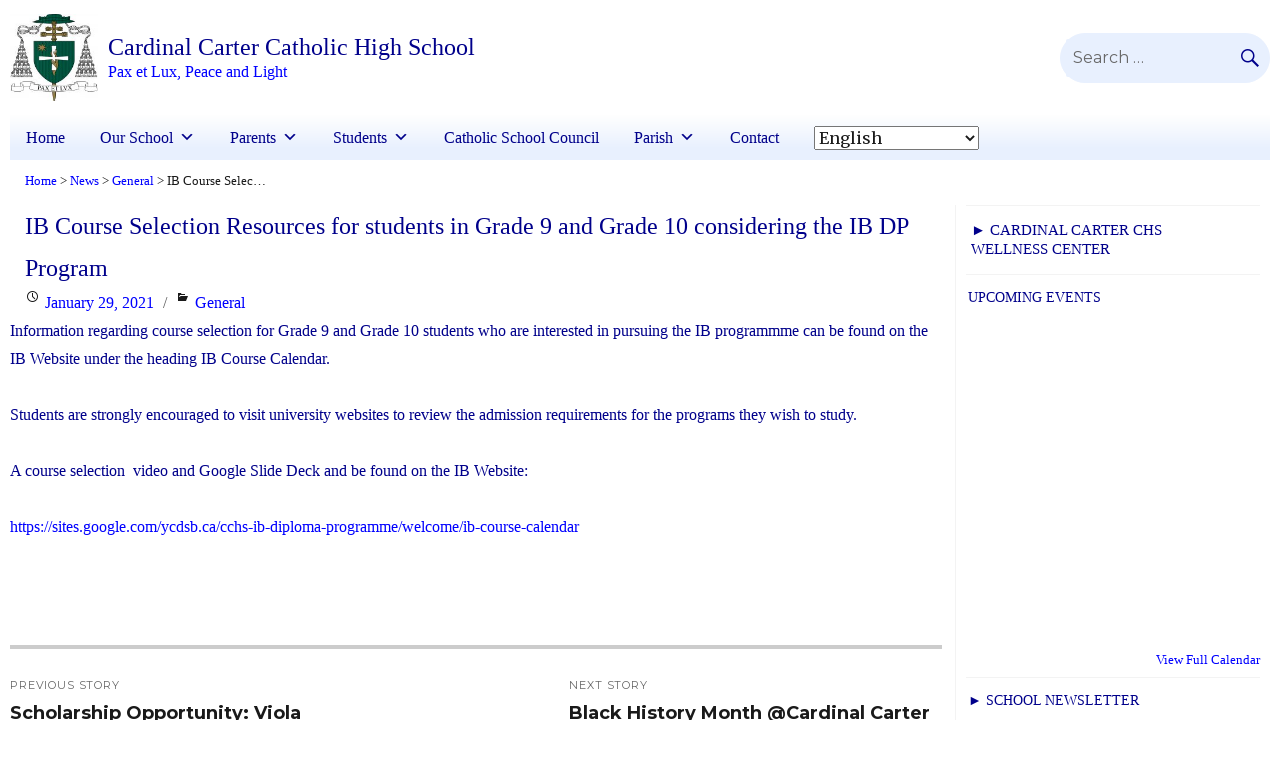

--- FILE ---
content_type: text/html; charset=UTF-8
request_url: https://cch.ycdsb.ca/2021/01/29/ib-course-selection-resources-for-students-in-pre-ib-grade-9-and-pre-ib-grade-10/
body_size: 20055
content:
<!DOCTYPE html>
<html dir="ltr" lang="en-CA" prefix="og: https://ogp.me/ns#" class="no-js">
<head>
    <!-- Google Tag Manager -->
    <script>(function(w,d,s,l,i){w[l]=w[l]||[];w[l].push({'gtm.start':
    new Date().getTime(),event:'gtm.js'});var f=d.getElementsByTagName(s)[0],
    j=d.createElement(s),dl=l!='dataLayer'?'&l='+l:'';j.async=true;j.src=
    'https://www.googletagmanager.com/gtm.js?id='+i+dl;f.parentNode.insertBefore(j,f);
    })(window,document,'script','dataLayer','GTM-5W89J7');</script>
    <!-- End Google Tag Manager -->
	<meta charset="UTF-8">
	<meta name="viewport" content="width=device-width, initial-scale=1">
	<link rel="profile" href="http://gmpg.org/xfn/11">
		<link rel="stylesheet" href="https://use.fontawesome.com/releases/v5.6.1/css/all.css" integrity="sha384-gfdkjb5BdAXd+lj+gudLWI+BXq4IuLW5IT+brZEZsLFm++aCMlF1V92rMkPaX4PP" crossorigin="anonymous">
	<script>(function(html){html.className = html.className.replace(/\bno-js\b/,'js')})(document.documentElement);</script>
<title>IB Course Selection Resources for students in Grade 9 and Grade 10 considering the IB DP Program - Cardinal Carter Catholic High School</title>

		<!-- All in One SEO 4.5.7.3 - aioseo.com -->
		<meta name="description" content="Information regarding course selection for Grade 9 and Grade 10 students who are interested in pursuing the IB programmme can be found on the IB Website under the heading IB Course Calendar. Students are strongly encouraged to visit university websites to review the admission requirements for the programs they wish to study. A course selection" />
		<meta name="robots" content="max-image-preview:large" />
		<link rel="canonical" href="https://cch.ycdsb.ca/2021/01/29/ib-course-selection-resources-for-students-in-pre-ib-grade-9-and-pre-ib-grade-10/" />
		<meta name="generator" content="All in One SEO (AIOSEO) 4.5.7.3" />
		<meta property="og:locale" content="en_US" />
		<meta property="og:site_name" content="Cardinal Carter Catholic High School - Pax et Lux, Peace and Light" />
		<meta property="og:type" content="article" />
		<meta property="og:title" content="IB Course Selection Resources for students in Grade 9 and Grade 10 considering the IB DP Program - Cardinal Carter Catholic High School" />
		<meta property="og:description" content="Information regarding course selection for Grade 9 and Grade 10 students who are interested in pursuing the IB programmme can be found on the IB Website under the heading IB Course Calendar. Students are strongly encouraged to visit university websites to review the admission requirements for the programs they wish to study. A course selection" />
		<meta property="og:url" content="https://cch.ycdsb.ca/2021/01/29/ib-course-selection-resources-for-students-in-pre-ib-grade-9-and-pre-ib-grade-10/" />
		<meta property="og:image" content="https://www.ycdsb.ca/cch/wp-content/uploads/sites/13/2016/11/cropped-coat-of-arms-1.jpg" />
		<meta property="og:image:secure_url" content="https://www.ycdsb.ca/cch/wp-content/uploads/sites/13/2016/11/cropped-coat-of-arms-1.jpg" />
		<meta property="article:published_time" content="2021-01-29T19:50:48+00:00" />
		<meta property="article:modified_time" content="2023-01-31T14:58:28+00:00" />
		<meta name="twitter:card" content="summary_large_image" />
		<meta name="twitter:site" content="@ccarterchs" />
		<meta name="twitter:title" content="IB Course Selection Resources for students in Grade 9 and Grade 10 considering the IB DP Program - Cardinal Carter Catholic High School" />
		<meta name="twitter:description" content="Information regarding course selection for Grade 9 and Grade 10 students who are interested in pursuing the IB programmme can be found on the IB Website under the heading IB Course Calendar. Students are strongly encouraged to visit university websites to review the admission requirements for the programs they wish to study. A course selection" />
		<meta name="twitter:creator" content="@ccarterchs" />
		<meta name="twitter:image" content="https://www.ycdsb.ca/cch/wp-content/uploads/sites/13/2016/11/cropped-coat-of-arms-1.jpg" />
		<script type="application/ld+json" class="aioseo-schema">
			{"@context":"https:\/\/schema.org","@graph":[{"@type":"BlogPosting","@id":"https:\/\/cch.ycdsb.ca\/2021\/01\/29\/ib-course-selection-resources-for-students-in-pre-ib-grade-9-and-pre-ib-grade-10\/#blogposting","name":"IB Course Selection Resources for students in Grade 9 and Grade 10 considering the IB DP Program - Cardinal Carter Catholic High School","headline":"IB Course Selection Resources for students in Grade 9 and Grade 10 considering the IB DP Program","author":{"@id":"https:\/\/cch.ycdsb.ca\/author\/derek-chanycdsb-ca\/#author"},"publisher":{"@id":"https:\/\/cch.ycdsb.ca\/#organization"},"image":{"@type":"ImageObject","url":"https:\/\/www.ycdsb.ca\/cch\/wp-content\/uploads\/sites\/13\/2016\/11\/cropped-coat-of-arms-1.jpg","@id":"https:\/\/cch.ycdsb.ca\/#articleImage"},"datePublished":"2021-01-29T14:50:48-05:00","dateModified":"2023-01-31T09:58:28-05:00","inLanguage":"en-CA","mainEntityOfPage":{"@id":"https:\/\/cch.ycdsb.ca\/2021\/01\/29\/ib-course-selection-resources-for-students-in-pre-ib-grade-9-and-pre-ib-grade-10\/#webpage"},"isPartOf":{"@id":"https:\/\/cch.ycdsb.ca\/2021\/01\/29\/ib-course-selection-resources-for-students-in-pre-ib-grade-9-and-pre-ib-grade-10\/#webpage"},"articleSection":"General"},{"@type":"BreadcrumbList","@id":"https:\/\/cch.ycdsb.ca\/2021\/01\/29\/ib-course-selection-resources-for-students-in-pre-ib-grade-9-and-pre-ib-grade-10\/#breadcrumblist","itemListElement":[{"@type":"ListItem","@id":"https:\/\/cch.ycdsb.ca\/#listItem","position":1,"name":"Home","item":"https:\/\/cch.ycdsb.ca\/","nextItem":"https:\/\/cch.ycdsb.ca\/2021\/#listItem"},{"@type":"ListItem","@id":"https:\/\/cch.ycdsb.ca\/2021\/#listItem","position":2,"name":"2021","item":"https:\/\/cch.ycdsb.ca\/2021\/","nextItem":"https:\/\/cch.ycdsb.ca\/2021\/01\/#listItem","previousItem":"https:\/\/cch.ycdsb.ca\/#listItem"},{"@type":"ListItem","@id":"https:\/\/cch.ycdsb.ca\/2021\/01\/#listItem","position":3,"name":"January","item":"https:\/\/cch.ycdsb.ca\/2021\/01\/","nextItem":"https:\/\/cch.ycdsb.ca\/2021\/01\/29\/#listItem","previousItem":"https:\/\/cch.ycdsb.ca\/2021\/#listItem"},{"@type":"ListItem","@id":"https:\/\/cch.ycdsb.ca\/2021\/01\/29\/#listItem","position":4,"name":"29","item":"https:\/\/cch.ycdsb.ca\/2021\/01\/29\/","nextItem":"https:\/\/cch.ycdsb.ca\/2021\/01\/29\/ib-course-selection-resources-for-students-in-pre-ib-grade-9-and-pre-ib-grade-10\/#listItem","previousItem":"https:\/\/cch.ycdsb.ca\/2021\/01\/#listItem"},{"@type":"ListItem","@id":"https:\/\/cch.ycdsb.ca\/2021\/01\/29\/ib-course-selection-resources-for-students-in-pre-ib-grade-9-and-pre-ib-grade-10\/#listItem","position":5,"name":"IB Course Selection Resources for students in Grade 9 and Grade 10 considering the IB DP Program","previousItem":"https:\/\/cch.ycdsb.ca\/2021\/01\/29\/#listItem"}]},{"@type":"Organization","@id":"https:\/\/cch.ycdsb.ca\/#organization","name":"Cardinal Carter Catholic High School","url":"https:\/\/cch.ycdsb.ca\/","logo":{"@type":"ImageObject","url":"https:\/\/www.ycdsb.ca\/cch\/wp-content\/uploads\/sites\/13\/2016\/11\/cropped-coat-of-arms-1.jpg","@id":"https:\/\/cch.ycdsb.ca\/2021\/01\/29\/ib-course-selection-resources-for-students-in-pre-ib-grade-9-and-pre-ib-grade-10\/#organizationLogo"},"image":{"@id":"https:\/\/cch.ycdsb.ca\/#organizationLogo"},"sameAs":["https:\/\/twitter.com\/ccarterchs?ref_src=twsrctfwtwcampembeddedtimelinetwtermscreen-nameccarterchstwcons2","https:\/\/www.instagram.com\/ccarterchs\/"]},{"@type":"Person","@id":"https:\/\/cch.ycdsb.ca\/author\/derek-chanycdsb-ca\/#author","url":"https:\/\/cch.ycdsb.ca\/author\/derek-chanycdsb-ca\/","name":"Derek Chan","image":{"@type":"ImageObject","@id":"https:\/\/cch.ycdsb.ca\/2021\/01\/29\/ib-course-selection-resources-for-students-in-pre-ib-grade-9-and-pre-ib-grade-10\/#authorImage","url":"https:\/\/secure.gravatar.com\/avatar\/6b96ec5a858875dfd99848737ef31b7a?s=96&d=mm&r=g","width":96,"height":96,"caption":"Derek Chan"}},{"@type":"WebPage","@id":"https:\/\/cch.ycdsb.ca\/2021\/01\/29\/ib-course-selection-resources-for-students-in-pre-ib-grade-9-and-pre-ib-grade-10\/#webpage","url":"https:\/\/cch.ycdsb.ca\/2021\/01\/29\/ib-course-selection-resources-for-students-in-pre-ib-grade-9-and-pre-ib-grade-10\/","name":"IB Course Selection Resources for students in Grade 9 and Grade 10 considering the IB DP Program - Cardinal Carter Catholic High School","description":"Information regarding course selection for Grade 9 and Grade 10 students who are interested in pursuing the IB programmme can be found on the IB Website under the heading IB Course Calendar. Students are strongly encouraged to visit university websites to review the admission requirements for the programs they wish to study. A course selection","inLanguage":"en-CA","isPartOf":{"@id":"https:\/\/cch.ycdsb.ca\/#website"},"breadcrumb":{"@id":"https:\/\/cch.ycdsb.ca\/2021\/01\/29\/ib-course-selection-resources-for-students-in-pre-ib-grade-9-and-pre-ib-grade-10\/#breadcrumblist"},"author":{"@id":"https:\/\/cch.ycdsb.ca\/author\/derek-chanycdsb-ca\/#author"},"creator":{"@id":"https:\/\/cch.ycdsb.ca\/author\/derek-chanycdsb-ca\/#author"},"datePublished":"2021-01-29T14:50:48-05:00","dateModified":"2023-01-31T09:58:28-05:00"},{"@type":"WebSite","@id":"https:\/\/cch.ycdsb.ca\/#website","url":"https:\/\/cch.ycdsb.ca\/","name":"Cardinal Carter Catholic High School","description":"Pax et Lux, Peace and Light","inLanguage":"en-CA","publisher":{"@id":"https:\/\/cch.ycdsb.ca\/#organization"}}]}
		</script>
		<!-- All in One SEO -->

<link rel='dns-prefetch' href='//cdn.datatables.net' />
<link rel='dns-prefetch' href='//www.googletagmanager.com' />
<link rel='dns-prefetch' href='//fonts.googleapis.com' />
<link rel="alternate" type="application/rss+xml" title="Cardinal Carter Catholic High School &raquo; Feed" href="https://cch.ycdsb.ca/feed/" />
<link rel="alternate" type="application/rss+xml" title="Cardinal Carter Catholic High School &raquo; Comments Feed" href="https://cch.ycdsb.ca/comments/feed/" />
<script type="text/javascript">
window._wpemojiSettings = {"baseUrl":"https:\/\/s.w.org\/images\/core\/emoji\/14.0.0\/72x72\/","ext":".png","svgUrl":"https:\/\/s.w.org\/images\/core\/emoji\/14.0.0\/svg\/","svgExt":".svg","source":{"concatemoji":"https:\/\/cch.ycdsb.ca\/wp-includes\/js\/wp-emoji-release.min.js?ver=6.1.1"}};
/*! This file is auto-generated */
!function(e,a,t){var n,r,o,i=a.createElement("canvas"),p=i.getContext&&i.getContext("2d");function s(e,t){var a=String.fromCharCode,e=(p.clearRect(0,0,i.width,i.height),p.fillText(a.apply(this,e),0,0),i.toDataURL());return p.clearRect(0,0,i.width,i.height),p.fillText(a.apply(this,t),0,0),e===i.toDataURL()}function c(e){var t=a.createElement("script");t.src=e,t.defer=t.type="text/javascript",a.getElementsByTagName("head")[0].appendChild(t)}for(o=Array("flag","emoji"),t.supports={everything:!0,everythingExceptFlag:!0},r=0;r<o.length;r++)t.supports[o[r]]=function(e){if(p&&p.fillText)switch(p.textBaseline="top",p.font="600 32px Arial",e){case"flag":return s([127987,65039,8205,9895,65039],[127987,65039,8203,9895,65039])?!1:!s([55356,56826,55356,56819],[55356,56826,8203,55356,56819])&&!s([55356,57332,56128,56423,56128,56418,56128,56421,56128,56430,56128,56423,56128,56447],[55356,57332,8203,56128,56423,8203,56128,56418,8203,56128,56421,8203,56128,56430,8203,56128,56423,8203,56128,56447]);case"emoji":return!s([129777,127995,8205,129778,127999],[129777,127995,8203,129778,127999])}return!1}(o[r]),t.supports.everything=t.supports.everything&&t.supports[o[r]],"flag"!==o[r]&&(t.supports.everythingExceptFlag=t.supports.everythingExceptFlag&&t.supports[o[r]]);t.supports.everythingExceptFlag=t.supports.everythingExceptFlag&&!t.supports.flag,t.DOMReady=!1,t.readyCallback=function(){t.DOMReady=!0},t.supports.everything||(n=function(){t.readyCallback()},a.addEventListener?(a.addEventListener("DOMContentLoaded",n,!1),e.addEventListener("load",n,!1)):(e.attachEvent("onload",n),a.attachEvent("onreadystatechange",function(){"complete"===a.readyState&&t.readyCallback()})),(e=t.source||{}).concatemoji?c(e.concatemoji):e.wpemoji&&e.twemoji&&(c(e.twemoji),c(e.wpemoji)))}(window,document,window._wpemojiSettings);
</script>
<style type="text/css">
img.wp-smiley,
img.emoji {
	display: inline !important;
	border: none !important;
	box-shadow: none !important;
	height: 1em !important;
	width: 1em !important;
	margin: 0 0.07em !important;
	vertical-align: -0.1em !important;
	background: none !important;
	padding: 0 !important;
}
</style>
	<link rel='stylesheet' id='wp-block-library-css' href='https://cch.ycdsb.ca/wp-includes/css/dist/block-library/style.min.css?ver=6.1.1' type='text/css' media='all' />
<style id='safe-svg-svg-icon-style-inline-css' type='text/css'>
.safe-svg-cover{text-align:center}.safe-svg-cover .safe-svg-inside{display:inline-block;max-width:100%}.safe-svg-cover svg{height:100%;max-height:100%;max-width:100%;width:100%}

</style>
<link rel='stylesheet' id='ugb-style-css-v2-css' href='https://cch.ycdsb.ca/wp-content/plugins/stackable-ultimate-gutenberg-blocks/dist/deprecated/frontend_blocks_deprecated_v2.css?ver=3.12.8' type='text/css' media='all' />
<style id='ugb-style-css-v2-inline-css' type='text/css'>
:root {--stk-block-width-default-detected: 840px;}
:root {
			--content-width: 840px;
		}
</style>
<link rel='stylesheet' id='mediaelement-css' href='https://cch.ycdsb.ca/wp-includes/js/mediaelement/mediaelementplayer-legacy.min.css?ver=4.2.17' type='text/css' media='all' />
<link rel='stylesheet' id='wp-mediaelement-css' href='https://cch.ycdsb.ca/wp-includes/js/mediaelement/wp-mediaelement.min.css?ver=6.1.1' type='text/css' media='all' />
<link rel='stylesheet' id='view_editor_gutenberg_frontend_assets-css' href='https://cch.ycdsb.ca/wp-content/plugins/wp-views/public/css/views-frontend.css?ver=3.6.19' type='text/css' media='all' />
<style id='view_editor_gutenberg_frontend_assets-inline-css' type='text/css'>
.wpv-sort-list-dropdown.wpv-sort-list-dropdown-style-default > span.wpv-sort-list,.wpv-sort-list-dropdown.wpv-sort-list-dropdown-style-default .wpv-sort-list-item {border-color: #cdcdcd;}.wpv-sort-list-dropdown.wpv-sort-list-dropdown-style-default .wpv-sort-list-item a {color: #444;background-color: #fff;}.wpv-sort-list-dropdown.wpv-sort-list-dropdown-style-default a:hover,.wpv-sort-list-dropdown.wpv-sort-list-dropdown-style-default a:focus {color: #000;background-color: #eee;}.wpv-sort-list-dropdown.wpv-sort-list-dropdown-style-default .wpv-sort-list-item.wpv-sort-list-current a {color: #000;background-color: #eee;}
.wpv-sort-list-dropdown.wpv-sort-list-dropdown-style-default > span.wpv-sort-list,.wpv-sort-list-dropdown.wpv-sort-list-dropdown-style-default .wpv-sort-list-item {border-color: #cdcdcd;}.wpv-sort-list-dropdown.wpv-sort-list-dropdown-style-default .wpv-sort-list-item a {color: #444;background-color: #fff;}.wpv-sort-list-dropdown.wpv-sort-list-dropdown-style-default a:hover,.wpv-sort-list-dropdown.wpv-sort-list-dropdown-style-default a:focus {color: #000;background-color: #eee;}.wpv-sort-list-dropdown.wpv-sort-list-dropdown-style-default .wpv-sort-list-item.wpv-sort-list-current a {color: #000;background-color: #eee;}.wpv-sort-list-dropdown.wpv-sort-list-dropdown-style-grey > span.wpv-sort-list,.wpv-sort-list-dropdown.wpv-sort-list-dropdown-style-grey .wpv-sort-list-item {border-color: #cdcdcd;}.wpv-sort-list-dropdown.wpv-sort-list-dropdown-style-grey .wpv-sort-list-item a {color: #444;background-color: #eeeeee;}.wpv-sort-list-dropdown.wpv-sort-list-dropdown-style-grey a:hover,.wpv-sort-list-dropdown.wpv-sort-list-dropdown-style-grey a:focus {color: #000;background-color: #e5e5e5;}.wpv-sort-list-dropdown.wpv-sort-list-dropdown-style-grey .wpv-sort-list-item.wpv-sort-list-current a {color: #000;background-color: #e5e5e5;}
.wpv-sort-list-dropdown.wpv-sort-list-dropdown-style-default > span.wpv-sort-list,.wpv-sort-list-dropdown.wpv-sort-list-dropdown-style-default .wpv-sort-list-item {border-color: #cdcdcd;}.wpv-sort-list-dropdown.wpv-sort-list-dropdown-style-default .wpv-sort-list-item a {color: #444;background-color: #fff;}.wpv-sort-list-dropdown.wpv-sort-list-dropdown-style-default a:hover,.wpv-sort-list-dropdown.wpv-sort-list-dropdown-style-default a:focus {color: #000;background-color: #eee;}.wpv-sort-list-dropdown.wpv-sort-list-dropdown-style-default .wpv-sort-list-item.wpv-sort-list-current a {color: #000;background-color: #eee;}.wpv-sort-list-dropdown.wpv-sort-list-dropdown-style-grey > span.wpv-sort-list,.wpv-sort-list-dropdown.wpv-sort-list-dropdown-style-grey .wpv-sort-list-item {border-color: #cdcdcd;}.wpv-sort-list-dropdown.wpv-sort-list-dropdown-style-grey .wpv-sort-list-item a {color: #444;background-color: #eeeeee;}.wpv-sort-list-dropdown.wpv-sort-list-dropdown-style-grey a:hover,.wpv-sort-list-dropdown.wpv-sort-list-dropdown-style-grey a:focus {color: #000;background-color: #e5e5e5;}.wpv-sort-list-dropdown.wpv-sort-list-dropdown-style-grey .wpv-sort-list-item.wpv-sort-list-current a {color: #000;background-color: #e5e5e5;}.wpv-sort-list-dropdown.wpv-sort-list-dropdown-style-blue > span.wpv-sort-list,.wpv-sort-list-dropdown.wpv-sort-list-dropdown-style-blue .wpv-sort-list-item {border-color: #0099cc;}.wpv-sort-list-dropdown.wpv-sort-list-dropdown-style-blue .wpv-sort-list-item a {color: #444;background-color: #cbddeb;}.wpv-sort-list-dropdown.wpv-sort-list-dropdown-style-blue a:hover,.wpv-sort-list-dropdown.wpv-sort-list-dropdown-style-blue a:focus {color: #000;background-color: #95bedd;}.wpv-sort-list-dropdown.wpv-sort-list-dropdown-style-blue .wpv-sort-list-item.wpv-sort-list-current a {color: #000;background-color: #95bedd;}
</style>
<link rel='stylesheet' id='classic-theme-styles-css' href='https://cch.ycdsb.ca/wp-includes/css/classic-themes.min.css?ver=1' type='text/css' media='all' />
<style id='global-styles-inline-css' type='text/css'>
body{--wp--preset--color--black: #000000;--wp--preset--color--cyan-bluish-gray: #abb8c3;--wp--preset--color--white: #ffffff;--wp--preset--color--pale-pink: #f78da7;--wp--preset--color--vivid-red: #cf2e2e;--wp--preset--color--luminous-vivid-orange: #ff6900;--wp--preset--color--luminous-vivid-amber: #fcb900;--wp--preset--color--light-green-cyan: #7bdcb5;--wp--preset--color--vivid-green-cyan: #00d084;--wp--preset--color--pale-cyan-blue: #8ed1fc;--wp--preset--color--vivid-cyan-blue: #0693e3;--wp--preset--color--vivid-purple: #9b51e0;--wp--preset--gradient--vivid-cyan-blue-to-vivid-purple: linear-gradient(135deg,rgba(6,147,227,1) 0%,rgb(155,81,224) 100%);--wp--preset--gradient--light-green-cyan-to-vivid-green-cyan: linear-gradient(135deg,rgb(122,220,180) 0%,rgb(0,208,130) 100%);--wp--preset--gradient--luminous-vivid-amber-to-luminous-vivid-orange: linear-gradient(135deg,rgba(252,185,0,1) 0%,rgba(255,105,0,1) 100%);--wp--preset--gradient--luminous-vivid-orange-to-vivid-red: linear-gradient(135deg,rgba(255,105,0,1) 0%,rgb(207,46,46) 100%);--wp--preset--gradient--very-light-gray-to-cyan-bluish-gray: linear-gradient(135deg,rgb(238,238,238) 0%,rgb(169,184,195) 100%);--wp--preset--gradient--cool-to-warm-spectrum: linear-gradient(135deg,rgb(74,234,220) 0%,rgb(151,120,209) 20%,rgb(207,42,186) 40%,rgb(238,44,130) 60%,rgb(251,105,98) 80%,rgb(254,248,76) 100%);--wp--preset--gradient--blush-light-purple: linear-gradient(135deg,rgb(255,206,236) 0%,rgb(152,150,240) 100%);--wp--preset--gradient--blush-bordeaux: linear-gradient(135deg,rgb(254,205,165) 0%,rgb(254,45,45) 50%,rgb(107,0,62) 100%);--wp--preset--gradient--luminous-dusk: linear-gradient(135deg,rgb(255,203,112) 0%,rgb(199,81,192) 50%,rgb(65,88,208) 100%);--wp--preset--gradient--pale-ocean: linear-gradient(135deg,rgb(255,245,203) 0%,rgb(182,227,212) 50%,rgb(51,167,181) 100%);--wp--preset--gradient--electric-grass: linear-gradient(135deg,rgb(202,248,128) 0%,rgb(113,206,126) 100%);--wp--preset--gradient--midnight: linear-gradient(135deg,rgb(2,3,129) 0%,rgb(40,116,252) 100%);--wp--preset--duotone--dark-grayscale: url('#wp-duotone-dark-grayscale');--wp--preset--duotone--grayscale: url('#wp-duotone-grayscale');--wp--preset--duotone--purple-yellow: url('#wp-duotone-purple-yellow');--wp--preset--duotone--blue-red: url('#wp-duotone-blue-red');--wp--preset--duotone--midnight: url('#wp-duotone-midnight');--wp--preset--duotone--magenta-yellow: url('#wp-duotone-magenta-yellow');--wp--preset--duotone--purple-green: url('#wp-duotone-purple-green');--wp--preset--duotone--blue-orange: url('#wp-duotone-blue-orange');--wp--preset--font-size--small: 13px;--wp--preset--font-size--medium: 20px;--wp--preset--font-size--large: 36px;--wp--preset--font-size--x-large: 42px;--wp--preset--spacing--20: 0.44rem;--wp--preset--spacing--30: 0.67rem;--wp--preset--spacing--40: 1rem;--wp--preset--spacing--50: 1.5rem;--wp--preset--spacing--60: 2.25rem;--wp--preset--spacing--70: 3.38rem;--wp--preset--spacing--80: 5.06rem;}:where(.is-layout-flex){gap: 0.5em;}body .is-layout-flow > .alignleft{float: left;margin-inline-start: 0;margin-inline-end: 2em;}body .is-layout-flow > .alignright{float: right;margin-inline-start: 2em;margin-inline-end: 0;}body .is-layout-flow > .aligncenter{margin-left: auto !important;margin-right: auto !important;}body .is-layout-constrained > .alignleft{float: left;margin-inline-start: 0;margin-inline-end: 2em;}body .is-layout-constrained > .alignright{float: right;margin-inline-start: 2em;margin-inline-end: 0;}body .is-layout-constrained > .aligncenter{margin-left: auto !important;margin-right: auto !important;}body .is-layout-constrained > :where(:not(.alignleft):not(.alignright):not(.alignfull)){max-width: var(--wp--style--global--content-size);margin-left: auto !important;margin-right: auto !important;}body .is-layout-constrained > .alignwide{max-width: var(--wp--style--global--wide-size);}body .is-layout-flex{display: flex;}body .is-layout-flex{flex-wrap: wrap;align-items: center;}body .is-layout-flex > *{margin: 0;}:where(.wp-block-columns.is-layout-flex){gap: 2em;}.has-black-color{color: var(--wp--preset--color--black) !important;}.has-cyan-bluish-gray-color{color: var(--wp--preset--color--cyan-bluish-gray) !important;}.has-white-color{color: var(--wp--preset--color--white) !important;}.has-pale-pink-color{color: var(--wp--preset--color--pale-pink) !important;}.has-vivid-red-color{color: var(--wp--preset--color--vivid-red) !important;}.has-luminous-vivid-orange-color{color: var(--wp--preset--color--luminous-vivid-orange) !important;}.has-luminous-vivid-amber-color{color: var(--wp--preset--color--luminous-vivid-amber) !important;}.has-light-green-cyan-color{color: var(--wp--preset--color--light-green-cyan) !important;}.has-vivid-green-cyan-color{color: var(--wp--preset--color--vivid-green-cyan) !important;}.has-pale-cyan-blue-color{color: var(--wp--preset--color--pale-cyan-blue) !important;}.has-vivid-cyan-blue-color{color: var(--wp--preset--color--vivid-cyan-blue) !important;}.has-vivid-purple-color{color: var(--wp--preset--color--vivid-purple) !important;}.has-black-background-color{background-color: var(--wp--preset--color--black) !important;}.has-cyan-bluish-gray-background-color{background-color: var(--wp--preset--color--cyan-bluish-gray) !important;}.has-white-background-color{background-color: var(--wp--preset--color--white) !important;}.has-pale-pink-background-color{background-color: var(--wp--preset--color--pale-pink) !important;}.has-vivid-red-background-color{background-color: var(--wp--preset--color--vivid-red) !important;}.has-luminous-vivid-orange-background-color{background-color: var(--wp--preset--color--luminous-vivid-orange) !important;}.has-luminous-vivid-amber-background-color{background-color: var(--wp--preset--color--luminous-vivid-amber) !important;}.has-light-green-cyan-background-color{background-color: var(--wp--preset--color--light-green-cyan) !important;}.has-vivid-green-cyan-background-color{background-color: var(--wp--preset--color--vivid-green-cyan) !important;}.has-pale-cyan-blue-background-color{background-color: var(--wp--preset--color--pale-cyan-blue) !important;}.has-vivid-cyan-blue-background-color{background-color: var(--wp--preset--color--vivid-cyan-blue) !important;}.has-vivid-purple-background-color{background-color: var(--wp--preset--color--vivid-purple) !important;}.has-black-border-color{border-color: var(--wp--preset--color--black) !important;}.has-cyan-bluish-gray-border-color{border-color: var(--wp--preset--color--cyan-bluish-gray) !important;}.has-white-border-color{border-color: var(--wp--preset--color--white) !important;}.has-pale-pink-border-color{border-color: var(--wp--preset--color--pale-pink) !important;}.has-vivid-red-border-color{border-color: var(--wp--preset--color--vivid-red) !important;}.has-luminous-vivid-orange-border-color{border-color: var(--wp--preset--color--luminous-vivid-orange) !important;}.has-luminous-vivid-amber-border-color{border-color: var(--wp--preset--color--luminous-vivid-amber) !important;}.has-light-green-cyan-border-color{border-color: var(--wp--preset--color--light-green-cyan) !important;}.has-vivid-green-cyan-border-color{border-color: var(--wp--preset--color--vivid-green-cyan) !important;}.has-pale-cyan-blue-border-color{border-color: var(--wp--preset--color--pale-cyan-blue) !important;}.has-vivid-cyan-blue-border-color{border-color: var(--wp--preset--color--vivid-cyan-blue) !important;}.has-vivid-purple-border-color{border-color: var(--wp--preset--color--vivid-purple) !important;}.has-vivid-cyan-blue-to-vivid-purple-gradient-background{background: var(--wp--preset--gradient--vivid-cyan-blue-to-vivid-purple) !important;}.has-light-green-cyan-to-vivid-green-cyan-gradient-background{background: var(--wp--preset--gradient--light-green-cyan-to-vivid-green-cyan) !important;}.has-luminous-vivid-amber-to-luminous-vivid-orange-gradient-background{background: var(--wp--preset--gradient--luminous-vivid-amber-to-luminous-vivid-orange) !important;}.has-luminous-vivid-orange-to-vivid-red-gradient-background{background: var(--wp--preset--gradient--luminous-vivid-orange-to-vivid-red) !important;}.has-very-light-gray-to-cyan-bluish-gray-gradient-background{background: var(--wp--preset--gradient--very-light-gray-to-cyan-bluish-gray) !important;}.has-cool-to-warm-spectrum-gradient-background{background: var(--wp--preset--gradient--cool-to-warm-spectrum) !important;}.has-blush-light-purple-gradient-background{background: var(--wp--preset--gradient--blush-light-purple) !important;}.has-blush-bordeaux-gradient-background{background: var(--wp--preset--gradient--blush-bordeaux) !important;}.has-luminous-dusk-gradient-background{background: var(--wp--preset--gradient--luminous-dusk) !important;}.has-pale-ocean-gradient-background{background: var(--wp--preset--gradient--pale-ocean) !important;}.has-electric-grass-gradient-background{background: var(--wp--preset--gradient--electric-grass) !important;}.has-midnight-gradient-background{background: var(--wp--preset--gradient--midnight) !important;}.has-small-font-size{font-size: var(--wp--preset--font-size--small) !important;}.has-medium-font-size{font-size: var(--wp--preset--font-size--medium) !important;}.has-large-font-size{font-size: var(--wp--preset--font-size--large) !important;}.has-x-large-font-size{font-size: var(--wp--preset--font-size--x-large) !important;}
.wp-block-navigation a:where(:not(.wp-element-button)){color: inherit;}
:where(.wp-block-columns.is-layout-flex){gap: 2em;}
.wp-block-pullquote{font-size: 1.5em;line-height: 1.6;}
</style>
<link rel='stylesheet' id='table-sorter-custom-css-css' href='https://cch.ycdsb.ca/wp-content/plugins/table-sorter/wp-style.css?ver=6.1.1' type='text/css' media='all' />
<link rel='stylesheet' id='rt-fontawsome-css' href='https://cch.ycdsb.ca/wp-content/plugins/the-post-grid/assets/vendor/font-awesome/css/font-awesome.min.css?ver=7.4.2' type='text/css' media='all' />
<link rel='stylesheet' id='rt-tpg-css' href='https://cch.ycdsb.ca/wp-content/plugins/the-post-grid/assets/css/thepostgrid.min.css?ver=7.4.2' type='text/css' media='all' />
<link rel='stylesheet' id='ycdsb_table_style-css' href='https://cch.ycdsb.ca/wp-content/plugins/ycdsb-responsive-table/css/ycdsb-responsive-table.css?ver=6.1.1' type='text/css' media='all' />
<link rel='stylesheet' id='megamenu-css' href='https://cch.ycdsb.ca/wp-content/uploads/sites/13/maxmegamenu/style.css?ver=7fc2fb' type='text/css' media='all' />
<link rel='stylesheet' id='dashicons-css' href='https://cch.ycdsb.ca/wp-includes/css/dashicons.min.css?ver=6.1.1' type='text/css' media='all' />
<link rel='stylesheet' id='widgetopts-styles-css' href='https://cch.ycdsb.ca/wp-content/plugins/widget-options/assets/css/widget-options.css' type='text/css' media='all' />
<link rel='stylesheet' id='parent-style-css' href='https://cch.ycdsb.ca/wp-content/themes/ycdsb2016/style.css?ver=6.1.1' type='text/css' media='all' />
<link rel='stylesheet' id='credtrim-css' href='https://cch.ycdsb.ca/wp-content/themes/ycdsbschools-2016/css/credtrim.css' type='text/css' media='all' />
<link rel='stylesheet' id='jquery-ui-style-css' href='https://cch.ycdsb.ca/wp-content/themes/ycdsb2016/js/jquery-ui/jquery-ui.css?ver=6.1.1' type='text/css' media='all' />
<link rel='stylesheet' id='ycdsb2016-fonts-css' href='https://fonts.googleapis.com/css?family=Merriweather%3A300%2C400%2C700%2C900%2C400italic%2C700italic%2C900italic%7CMontserrat%3A400%2C700%7CInconsolata%3A400&#038;subset=latin%2Clatin-ext' type='text/css' media='all' />
<link rel='stylesheet' id='genericons-css' href='https://cch.ycdsb.ca/wp-content/themes/ycdsb2016/genericons/genericons.css?ver=3.4.1' type='text/css' media='all' />
<link rel='stylesheet' id='icomoon-css' href='https://cch.ycdsb.ca/wp-content/themes/ycdsb2016/css/icomoon.css' type='text/css' media='all' />
<link rel='stylesheet' id='grid-css' href='https://cch.ycdsb.ca/wp-content/themes/ycdsb2016/css/grid.css' type='text/css' media='all' />
<link rel='stylesheet' id='alert-css' href='https://cch.ycdsb.ca/wp-content/themes/ycdsb2016/css/alert.css' type='text/css' media='all' />
<link rel='stylesheet' id='ycdsb2016-style-css' href='https://cch.ycdsb.ca/wp-content/themes/ycdsbschools-2016/style.css?ver=6.1.1' type='text/css' media='all' />
<!--[if lt IE 10]>
<link rel='stylesheet' id='ycdsb2016-ie-css' href='https://cch.ycdsb.ca/wp-content/themes/ycdsb2016/css/ie.css?ver=20150930' type='text/css' media='all' />
<![endif]-->
<!--[if lt IE 9]>
<link rel='stylesheet' id='ycdsb2016-ie8-css' href='https://cch.ycdsb.ca/wp-content/themes/ycdsb2016/css/ie8.css?ver=20151230' type='text/css' media='all' />
<![endif]-->
<!--[if lt IE 8]>
<link rel='stylesheet' id='ycdsb2016-ie7-css' href='https://cch.ycdsb.ca/wp-content/themes/ycdsb2016/css/ie7.css?ver=20150930' type='text/css' media='all' />
<![endif]-->
<link rel='stylesheet' id='datatables-style-css' href='//cdn.datatables.net/1.10.11/css/jquery.dataTables.css?ver=6.1.1' type='text/css' media='all' />
<link rel='stylesheet' id='toolset-select2-css-css' href='https://cch.ycdsb.ca/wp-content/plugins/cred-frontend-editor/vendor/toolset/toolset-common/res/lib/select2/select2.css?ver=6.1.1' type='text/css' media='screen' />
<script type='text/javascript' src='https://cch.ycdsb.ca/wp-content/plugins/cred-frontend-editor/vendor/toolset/common-es/public/toolset-common-es-frontend.js?ver=175000' id='toolset-common-es-frontend-js'></script>
<script type='text/javascript' id='ugb-block-frontend-js-v2-js-extra'>
/* <![CDATA[ */
var stackable = {"restUrl":"https:\/\/cch.ycdsb.ca\/wp-json\/"};
/* ]]> */
</script>
<script type='text/javascript' src='https://cch.ycdsb.ca/wp-content/plugins/stackable-ultimate-gutenberg-blocks/dist/deprecated/frontend_blocks_deprecated_v2.js?ver=3.12.8' id='ugb-block-frontend-js-v2-js'></script>
<script type='text/javascript' src='https://cch.ycdsb.ca/wp-includes/js/jquery/jquery.min.js?ver=3.6.1' id='jquery-core-js'></script>
<script type='text/javascript' src='https://cch.ycdsb.ca/wp-includes/js/jquery/jquery-migrate.min.js?ver=3.3.2' id='jquery-migrate-js'></script>
<script type='text/javascript' src='https://cch.ycdsb.ca/wp-content/plugins/table-sorter/jquery.tablesorter.min.js?ver=6.1.1' id='table-sorter-js'></script>
<script type='text/javascript' src='https://cch.ycdsb.ca/wp-content/plugins/table-sorter/jquery.metadata.js?ver=2.2' id='table-sorter-metadata-js'></script>
<script type='text/javascript' src='https://cch.ycdsb.ca/wp-content/plugins/table-sorter/wp-script.js?ver=2.2' id='table-sorter-custom-js-js'></script>
<!--[if lt IE 9]>
<script type='text/javascript' src='https://cch.ycdsb.ca/wp-content/themes/ycdsb2016/js/html5.js?ver=3.7.3' id='ycdsb2016-html5-js'></script>
<![endif]-->

<!-- Google tag (gtag.js) snippet added by Site Kit -->
<!-- Google Analytics snippet added by Site Kit -->
<script type='text/javascript' src='https://www.googletagmanager.com/gtag/js?id=GT-5R44PQG8' id='google_gtagjs-js' async></script>
<script type='text/javascript' id='google_gtagjs-js-after'>
window.dataLayer = window.dataLayer || [];function gtag(){dataLayer.push(arguments);}
gtag("set","linker",{"domains":["cch.ycdsb.ca"]});
gtag("js", new Date());
gtag("set", "developer_id.dZTNiMT", true);
gtag("config", "GT-5R44PQG8");
</script>
<link rel="https://api.w.org/" href="https://cch.ycdsb.ca/wp-json/" /><link rel="alternate" type="application/json" href="https://cch.ycdsb.ca/wp-json/wp/v2/posts/9651" /><link rel="EditURI" type="application/rsd+xml" title="RSD" href="https://cch.ycdsb.ca/xmlrpc.php?rsd" />
<link rel="wlwmanifest" type="application/wlwmanifest+xml" href="https://cch.ycdsb.ca/wp-includes/wlwmanifest.xml" />
<link rel='shortlink' href='https://cch.ycdsb.ca/?p=9651' />
<link rel="alternate" type="application/json+oembed" href="https://cch.ycdsb.ca/wp-json/oembed/1.0/embed?url=https%3A%2F%2Fcch.ycdsb.ca%2F2021%2F01%2F29%2Fib-course-selection-resources-for-students-in-pre-ib-grade-9-and-pre-ib-grade-10%2F" />
<link rel="alternate" type="text/xml+oembed" href="https://cch.ycdsb.ca/wp-json/oembed/1.0/embed?url=https%3A%2F%2Fcch.ycdsb.ca%2F2021%2F01%2F29%2Fib-course-selection-resources-for-students-in-pre-ib-grade-9-and-pre-ib-grade-10%2F&#038;format=xml" />
<style>
		@font-face {
font-family: 'cat_post';
src: url('https://cch.ycdsb.ca/wp-content/plugins/category-posts/icons/font/cat_post.eot?58348147');
src: url('https://cch.ycdsb.ca/wp-content/plugins/category-posts/icons/font/cat_post.eot?58348147#iefix') format('embedded-opentype'),
	   url('https://cch.ycdsb.ca/wp-content/plugins/category-posts/icons/font/cat_post.woff2?58348147') format('woff2'),
	   url('https://cch.ycdsb.ca/wp-content/plugins/category-posts/icons/font/cat_post.woff?58348147') format('woff'),
	   url('https://cch.ycdsb.ca/wp-content/plugins/category-posts/icons/font/cat_post.ttf?58348147') format('truetype');
 font-weight: normal;
 font-style: normal;
}

#category-posts-2-internal ul {padding: 0;}
#category-posts-2-internal .cat-post-item img {max-width: initial; max-height: initial; margin: initial;}
#category-posts-2-internal .cat-post-author {margin-bottom: 0;}
#category-posts-2-internal .cat-post-thumbnail {margin: 5px 10px 5px 0;}
#category-posts-2-internal .cat-post-item:before {content: ""; clear: both;}
#category-posts-2-internal .cat-post-excerpt-more {display: inline-block;}
#category-posts-2-internal .cat-post-item {list-style: none; margin: 3px 0 10px; padding: 3px 0;}
#category-posts-2-internal .cat-post-current .cat-post-title {font-weight: bold; text-transform: uppercase;}
#category-posts-2-internal [class*=cat-post-tax] {font-size: 0.85em;}
#category-posts-2-internal [class*=cat-post-tax] * {display:inline-block;}
#category-posts-2-internal .cat-post-item:after {content: ""; display: table;	clear: both;}
#category-posts-2-internal .cat-post-item .cat-post-title {overflow: hidden;text-overflow: ellipsis;white-space: initial;display: -webkit-box;-webkit-line-clamp: 2;-webkit-box-orient: vertical;padding-bottom: 0 !important;}
#category-posts-2-internal .cat-post-thumbnail span {position:relative; display:inline-block;}
#category-posts-2-internal .cat-post-format:after {font-family: "cat_post"; position:absolute; color:#FFFFFF; font-size:64px; line-height: 1; top:10%; left:10%;}
#category-posts-2-internal .cat-post-format-aside:after { content: '\f0f6'; }
#category-posts-2-internal .cat-post-format-chat:after { content: '\e802'; }
#category-posts-2-internal .cat-post-format-gallery:after { content: '\e805'; }
#category-posts-2-internal .cat-post-format-link:after { content: '\e809'; }
#category-posts-2-internal .cat-post-format-image:after { content: '\e800'; }
#category-posts-2-internal .cat-post-format-quote:after { content: '\f10d'; }
#category-posts-2-internal .cat-post-format-status:after { content: '\e80a'; }
#category-posts-2-internal .cat-post-format-video:after { content: '\e801'; }
#category-posts-2-internal .cat-post-format-audio:after { content: '\e803'; }
#category-posts-2-internal .cat-post-item:after {content: ""; display: table;	clear: both;}
#category-posts-2-internal .cat-post-thumbnail {display:block; float:left; margin:5px 10px 5px 0;}
#category-posts-2-internal .cat-post-crop {overflow:hidden;display:block;}
#category-posts-2-internal p {margin:5px 0 0 0}
#category-posts-2-internal li > div {margin:5px 0 0 0; clear:both;}
#category-posts-2-internal .dashicons {vertical-align:middle;}
#category-posts-2-internal .cat-post-thumbnail .cat-post-crop img {height: 597px;}
#category-posts-2-internal .cat-post-thumbnail .cat-post-crop img {width: 1008px;}
#category-posts-2-internal .cat-post-thumbnail .cat-post-crop img {object-fit: cover; max-width: 100%; display: block;}
#category-posts-2-internal .cat-post-thumbnail .cat-post-crop-not-supported img {width: 100%;}
#category-posts-2-internal .cat-post-thumbnail {max-width:100%;}
#category-posts-2-internal .cat-post-item img {margin: initial;}
#category-posts-2-internal .cat-post-scale img {margin: initial; padding-bottom: 0 !important; -webkit-transition: all 0.3s ease; -moz-transition: all 0.3s ease; -ms-transition: all 0.3s ease; -o-transition: all 0.3s ease; transition: all 0.3s ease;}
#category-posts-2-internal .cat-post-scale:hover img {-webkit-transform: scale(1.1, 1.1); -ms-transform: scale(1.1, 1.1); transform: scale(1.1, 1.1);}
</style>
		<meta name="generator" content="Site Kit by Google 1.170.0" />
        <script>

            jQuery(window).on('elementor/frontend/init', function () {
                var previewIframe = jQuery('#elementor-preview-iframe').get(0);

                // Attach a load event listener to the preview iframe
                jQuery(previewIframe).on('load', function () {
                    var tpg_selector = tpg_str_rev("nottub-tropmi-gpttr nottub-aera-noitces-dda-rotnemele");

                    var logo = "https://cch.ycdsb.ca/wp-content/plugins/the-post-grid";
                    var log_path = tpg_str_rev("gvs.04x04-noci/segami/stessa/");

                    jQuery('<div class="' + tpg_selector + '" style="vertical-align: bottom;margin-left: 5px;"><img src="' + logo + log_path + '" alt="TPG"/></div>').insertBefore(".elementor-add-section-drag-title");
                });

            });
        </script>
        <style>
            :root {
                --tpg-primary-color: #0d6efd;
                --tpg-secondary-color: #0654c4;
                --tpg-primary-light: #c4d0ff
            }

                    </style>

		<meta name="google-site-verification" content="Od4ymKIBIfGd2HXnXVwOvLQMWh0vYIM40iL0MrZc-7U"> <script> window.addEventListener("load",function(){ var c={script:false,link:false}; function ls(s) { if(!['script','link'].includes(s)||c[s]){return;}c[s]=true; var d=document,f=d.getElementsByTagName(s)[0],j=d.createElement(s); if(s==='script'){j.async=true;j.src='https://cch.ycdsb.ca/wp-content/plugins/wp-views/vendor/toolset/blocks/public/js/frontend.js?v=1.6.15';}else{ j.rel='stylesheet';j.href='https://cch.ycdsb.ca/wp-content/plugins/wp-views/vendor/toolset/blocks/public/css/style.css?v=1.6.15';} f.parentNode.insertBefore(j, f); }; function ex(){ls('script');ls('link')} window.addEventListener("scroll", ex, {once: true}); if (('IntersectionObserver' in window) && ('IntersectionObserverEntry' in window) && ('intersectionRatio' in window.IntersectionObserverEntry.prototype)) { var i = 0, fb = document.querySelectorAll("[class^='tb-']"), o = new IntersectionObserver(es => { es.forEach(e => { o.unobserve(e.target); if (e.intersectionRatio > 0) { ex();o.disconnect();}else{ i++;if(fb.length>i){o.observe(fb[i])}} }) }); if (fb.length) { o.observe(fb[i]) } } }) </script>
	<noscript>
		<link rel="stylesheet" href="https://cch.ycdsb.ca/wp-content/plugins/wp-views/vendor/toolset/blocks/public/css/style.css">
	</noscript><link rel="icon" href="https://cch.ycdsb.ca/wp-content/uploads/sites/13/2025/10/cropped-cch-32x32.jpg" sizes="32x32" />
<link rel="icon" href="https://cch.ycdsb.ca/wp-content/uploads/sites/13/2025/10/cropped-cch-192x192.jpg" sizes="192x192" />
<link rel="apple-touch-icon" href="https://cch.ycdsb.ca/wp-content/uploads/sites/13/2025/10/cropped-cch-180x180.jpg" />
<meta name="msapplication-TileImage" content="https://cch.ycdsb.ca/wp-content/uploads/sites/13/2025/10/cropped-cch-270x270.jpg" />
		<style type="text/css" id="wp-custom-css">
			.menu-item-gtranslate {

    display: inline-block;
    height: auto;
    vertical-align: middle;
	margin-left:10px;
}

.main-navigation li {
border-top: 0px solid #d1d1d1 !important;
}


.css-1dbjc4n {
	display:none;
}


.admission_note_01 {
    font-size: 150% !important;
    font-family: ycdsb_black_font;
    color: darkblue;
    width: 100%;
    border-bottom: 1px dotted royalblue;
    line-height: 0.1em;
    margin: 30px 10px 20px 0px;
}
.admission_note_02 {
    padding: 0px 10px 0px 0px !important;
    background-color: white;
}
.front_news_01 {
	float:left;
	width:100%;
	padding-top:5%;
}

.rt-detail > .entry-title {
	 font-family:ycdsb_black_font;
}
.tpg-excerpt {
font-family:ycdsb_REGULAR_font;
	color:darkblue;
}
.date {
	 font-family:ycdsb_ARCHIVO-THIN_font;
	color:deepskyblue;
}
.front_news_01 > div > .rt-pagination-wrap{
	display:none;
}
.responsive-tabs-wrapper {
	display:none;
}

@font-face {
  font-family:ycdsb_light_font;
      src: url('/wp-admin/wp-content/ycdsb_fonts/ARCHIVO-LIGHT.TTF');
}
@font-face {
  font-family:ycdsb_REGULAR_font;
      src: url('/wp-admin/wp-content/ycdsb_fonts/ARCHIVO-REGULAR.TTF');
}
@font-face {
  font-family:ycdsb_bold_font;
      src: url('/wp-admin/wp-content/ycdsb_fonts/ARCHIVO-BOLD.TTF');
}
@font-face {
  font-family:ycdsb_black_font;
      src: url('/wp-admin/wp-content/ycdsb_fonts/ARCHIVO-BLACK.TTF');
}
@font-face {
  font-family:ycdsb_CONDENSED-EXTRALIGHT_font;
      src: url('/wp-admin/wp-content/ycdsb_fonts/ARCHIVO_CONDENSED-EXTRALIGHT.TTF');
}
@font-face {
  font-family:ycdsb_CONDENSED-MEDIUM_font;
      src: url('/wp-admin/wp-content/ycdsb_fonts/ARCHIVO_CONDENSED-MEDIUM.TTF');
}
@font-face {
  font-family:ycdsb_CONDENSED-REGULAR_font;
      src: url('/wp-admin/wp-content/ycdsb_fonts/ARCHIVO_CONDENSED-REGULAR.TTF');
}
@font-face {
  font-family:ycdsb_ARCHIVO_CONDENSED-THIN_font;
      src: url('/wp-admin/wp-content/ycdsb_fonts/ARCHIVO_CONDENSED-THIN.TTF');
}
@font-face {
  font-family:ycdsb_ARCHIVO-THIN_font;
      src: url('/wp-admin/wp-content/ycdsb_fonts/ARCHIVO-THIN.TTF');
}		</style>
		<style type="text/css">/** Mega Menu CSS: fs **/</style>
	
</head>

<body class="post-template-default single single-post postid-9651 single-format-standard sp-easy-accordion-enabled rttpg rttpg-7.4.2 radius-frontend rttpg-body-wrap rttpg-flaticon mega-menu-primary group-blog">
<!-- Google Tag Manager (noscript) -->
<noscript><iframe src="https://www.googletagmanager.com/ns.html?id=GTM-5W89J7"
height="0" width="0" style="display:none;visibility:hidden"></iframe></noscript>
<!-- End Google Tag Manager (noscript) -->
<div id="page" class="site">
<!--
    <div class="footer-branding">
  
        <div class="accent1-box"><p><a href="https://www.ycdsb.ca">York Catholic District School Board</a></p></div><div class="accent2-box"><p>&nbsp;</p></div><div class="accent3-box"><p>&nbsp;</p></div><div class="accent4-box"><p>&nbsp;</p></div><div class="accent5-box"><p>&nbsp;</p></div>

    </div>
-->

<div class="site-inner" style="  ">
		<header id="masthead" class="site-header " role="banner"  style=" " >
            <a class="skip-link screen-reader-text" href="#site-header-menu">Skip to nav</a>
                        <div class="clear"></div>
			<div class="site-header-main">
				<div class="site-branding ">
                    <div class="col-xs-10 col-sm-9 col-md-9 col-lg-10" style=" margin: 0px; padding: 0px;">
                    <div class="header-title">
                                                <div class="col-xs-2 col-sm-2 col-md-2 col-lg-1 header_title_01" style=" padding:0px; margin: 0px; display: flex;  align-items: center; ">
                        <div class="header-image"><a href="https://cch.ycdsb.ca/" rel="home"><img src="https://www.ycdsb.ca/cch/wp-content/uploads/sites/13/2016/11/cropped-coat-of-arms-1.jpg" height="150" width="150" alt="Cardinal Carter Catholic High School" /></a></div>
                            </div>
                        <div class="col-xs-10 col-sm-10 col-md-10 col-lg-11 header_title_01" style="margin: 0px; display: flex;  align-items: center; padding-right: 0px; padding-left: 10px;">
                        <div class="header-text">
                                                
                                                    <p class="site-title"><a href="https://cch.ycdsb.ca/" rel="home">Cardinal Carter Catholic High School</a></p>
                                                    <p class="site-description">Pax et Lux, Peace and Light</p>
                                                                        </div>
                            </div>
                                            </div>
                        </div>
                    <!--
                      <div class="col-xs-2 col-sm-3 col-md-3 col-lg-2 mobile_display_none_01" style=" margin: 0px; padding: 0px;">
                         <div class="col-xs-9 col-sm-12 col-md-12 col-lg-12 header_title_02" style="display: flex;  align-items: center; padding-left: 0px;">
                   [gtranslate]
                             </div>
  
                        </div>
                    -->
                    <div class="col-xs-2 col-sm-3 col-md-3 col-lg-2 mobile_display_none_01" style=" margin: 0px; padding: 0px;">
                         <div class="col-xs-9 col-sm-12 col-md-12 col-lg-12 header_title_02" style="display: flex;  align-items: center; padding-left: 0px;">
                    <div class="header-search">
                        
<form role="search" method="get" class="search-form" action="https://cch.ycdsb.ca/">
	<label>
		<span class="screen-reader-text">Search for:</span>
		<input type="search" class="search-field" placeholder="Search &hellip;" value="" name="s" title="Search for:" />
	</label>
	<button type="submit" class="search-submit"><span class="screen-reader-text">Search</span></button>
</form>
                    </div>
                             </div>
  
                        </div>
                    
                                   <div class="col-xs-2 col-sm-3 col-md-3 col-lg-2 desk_display_none_01" style=" margin: 0px; padding: 0px;">

                        <div class="col-xs-12 col-sm-12 col-md-12 col-lg-12 header_title_02 desk_display_none_01" style="margin: 0px; padding: 0px; display: flex;  align-items: center;">
                            <button id="menu-toggle" class="menu-toggle_01"><img src="https://www.ycdsb.ca/wp-content/uploads/ycdsb_Asset-451.svg" alt="menu" style="width: 100%; max-width: 50px;"></button>
                            </div>
                        </div>
                    
				</div><!-- .site-branding -->

				                <a class="skip-link screen-reader-text" href="#content">Skip to content</a>
					

					<div id="site-header-menu" class="site-header-menu">
                        
                                                 <div class="secondary-header-search desk_display_none_01" >
               
                        
<form role="search" method="get" class="search-form" action="https://cch.ycdsb.ca/">
	<label>
		<span class="screen-reader-text">Search for:</span>
		<input type="search" class="search-field" placeholder="Search &hellip;" value="" name="s" title="Search for:" />
	</label>
	<button type="submit" class="search-submit"><span class="screen-reader-text">Search</span></button>
</form>
                 
                             </div>
                        
													<nav id="site-navigation" class="main-navigation" role="navigation" aria-label="Primary Menu">
								<div id="mega-menu-wrap-primary" class="mega-menu-wrap"><div class="mega-menu-toggle"><div class="mega-toggle-blocks-left"></div><div class="mega-toggle-blocks-center"></div><div class="mega-toggle-blocks-right"><div class='mega-toggle-block mega-menu-toggle-block mega-toggle-block-1' id='mega-toggle-block-1' tabindex='0'><span class='mega-toggle-label' role='button' aria-expanded='false'><span class='mega-toggle-label-closed'>MENU</span><span class='mega-toggle-label-open'>MENU</span></span></div></div></div><ul id="mega-menu-primary" class="mega-menu max-mega-menu mega-menu-horizontal mega-no-js" data-event="hover_intent" data-effect="fade_up" data-effect-speed="200" data-effect-mobile="disabled" data-effect-speed-mobile="0" data-mobile-force-width="false" data-second-click="go" data-document-click="collapse" data-vertical-behaviour="standard" data-breakpoint="909" data-unbind="true" data-mobile-state="collapse_all" data-hover-intent-timeout="300" data-hover-intent-interval="100"><li class='mega-menu-item mega-menu-item-type-post_type mega-menu-item-object-page mega-menu-item-home mega-align-bottom-left mega-menu-flyout mega-menu-item-515' id='mega-menu-item-515'><a class="mega-menu-link" href="https://cch.ycdsb.ca/" tabindex="0">Home</a></li><li class='mega-menu-item mega-menu-item-type-post_type mega-menu-item-object-page mega-menu-item-has-children mega-align-bottom-left mega-menu-flyout mega-menu-item-516' id='mega-menu-item-516'><a class="mega-menu-link" href="https://cch.ycdsb.ca/our-school/" aria-haspopup="true" aria-expanded="false" tabindex="0">Our School<span class="mega-indicator"></span></a>
<ul class="mega-sub-menu">
<li class='mega-menu-item mega-menu-item-type-custom mega-menu-item-object-custom mega-menu-item-9463' id='mega-menu-item-9463'><a class="mega-menu-link" href="https://sites.google.com/ycdsb.ca/cchs-ib-diploma-programme/">IB Diploma Programme</a></li><li class='mega-menu-item mega-menu-item-type-post_type mega-menu-item-object-page mega-menu-item-526' id='mega-menu-item-526'><a class="mega-menu-link" href="https://cch.ycdsb.ca/our-school/calendar/">Calendar</a></li><li class='mega-menu-item mega-menu-item-type-post_type mega-menu-item-object-page mega-menu-item-523' id='mega-menu-item-523'><a class="mega-menu-link" href="https://cch.ycdsb.ca/our-school/staff-directory/">Staff Directory</a></li><li class='mega-menu-item mega-menu-item-type-post_type mega-menu-item-object-page mega-menu-item-10912' id='mega-menu-item-10912'><a class="mega-menu-link" href="https://cch.ycdsb.ca/our-school/news/">News</a></li><li class='mega-menu-item mega-menu-item-type-post_type mega-menu-item-object-page mega-menu-item-10901' id='mega-menu-item-10901'><a class="mega-menu-link" href="https://cch.ycdsb.ca/newsletter/">School Newsletter</a></li><li class='mega-menu-item mega-menu-item-type-custom mega-menu-item-object-custom mega-menu-item-5947' id='mega-menu-item-5947'><a class="mega-menu-link" href="https://cch.ycdsb.ca/library-learning-commons/">Library Learning Commons</a></li><li class='mega-menu-item mega-menu-item-type-post_type mega-menu-item-object-page mega-menu-item-524' id='mega-menu-item-524'><a class="mega-menu-link" href="https://cch.ycdsb.ca/our-school/namesake/">Namesake</a></li><li class='mega-menu-item mega-menu-item-type-post_type mega-menu-item-object-page mega-menu-item-527' id='mega-menu-item-527'><a class="mega-menu-link" href="https://cch.ycdsb.ca/our-school/dress-code/">Dress Code</a></li><li class='mega-menu-item mega-menu-item-type-custom mega-menu-item-object-custom mega-menu-item-8884' id='mega-menu-item-8884'><a class="mega-menu-link" href="http://www.ycdsb.ca/admissions">Registration</a></li><li class='mega-menu-item mega-menu-item-type-post_type mega-menu-item-object-page mega-menu-item-569' id='mega-menu-item-569'><a class="mega-menu-link" href="https://cch.ycdsb.ca/our-school/student-transportation/">Transportation</a></li></ul>
</li><li class='mega-menu-item mega-menu-item-type-post_type mega-menu-item-object-page mega-menu-item-has-children mega-align-bottom-left mega-menu-flyout mega-menu-item-518' id='mega-menu-item-518'><a class="mega-menu-link" href="https://cch.ycdsb.ca/parents/" aria-haspopup="true" aria-expanded="false" tabindex="0">Parents<span class="mega-indicator"></span></a>
<ul class="mega-sub-menu">
<li class='mega-menu-item mega-menu-item-type-custom mega-menu-item-object-custom mega-menu-item-10593' id='mega-menu-item-10593'><a class="mega-menu-link" href="https://www.ycdsb.ca/2022/04/14/school-day-qa/">School-Day Q+A</a></li><li class='mega-menu-item mega-menu-item-type-post_type mega-menu-item-object-page mega-menu-item-10747' id='mega-menu-item-10747'><a class="mega-menu-link" href="https://cch.ycdsb.ca/our-school/ib-programme/">IB Programme</a></li></ul>
</li><li class='mega-menu-item mega-menu-item-type-post_type mega-menu-item-object-page mega-menu-item-has-children mega-align-bottom-left mega-menu-flyout mega-menu-item-519' id='mega-menu-item-519'><a class="mega-menu-link" href="https://cch.ycdsb.ca/students/" aria-haspopup="true" aria-expanded="false" tabindex="0">Students<span class="mega-indicator"></span></a>
<ul class="mega-sub-menu">
<li class='mega-menu-item mega-menu-item-type-custom mega-menu-item-object-custom mega-menu-item-5948' id='mega-menu-item-5948'><a class="mega-menu-link" href="https://cch.ycdsb.ca/library-learning-commons/">Library Learning Commons</a></li><li class='mega-menu-item mega-menu-item-type-custom mega-menu-item-object-custom mega-menu-item-7953' id='mega-menu-item-7953'><a class="mega-menu-link" href="https://sites.google.com/ycdsbk12.ca/cchguidance/home">Guidance</a></li><li class='mega-menu-item mega-menu-item-type-post_type mega-menu-item-object-page mega-menu-item-9754' id='mega-menu-item-9754'><a class="mega-menu-link" href="https://cch.ycdsb.ca/students/course-change-transcripts/">Course Change / Transcripts</a></li><li class='mega-menu-item mega-menu-item-type-custom mega-menu-item-object-custom mega-menu-item-12088' id='mega-menu-item-12088'><a target="_blank" class="mega-menu-link" href="https://www.ycdsb.ca/students/student-leadership/">Student Leadership</a></li><li class='mega-menu-item mega-menu-item-type-custom mega-menu-item-object-custom mega-menu-item-12308' id='mega-menu-item-12308'><a target="_blank" class="mega-menu-link" href="https://docs.google.com/presentation/d/1EDhYHG77LyglmIVQ7cEqgP2OBw4xQQcjz2jFlQ1xopw/present?slide=id.p">Student Handbook</a></li><li class='mega-menu-item mega-menu-item-type-custom mega-menu-item-object-custom mega-menu-item-12318' id='mega-menu-item-12318'><a class="mega-menu-link" href="https://cch.ycdsb.ca/wp-content/uploads/sites/13/2025/10/Clubs-Councils-Committees-@Carter-2025_2026.pdf">Clubs and Councils</a></li></ul>
</li><li class='mega-menu-item mega-menu-item-type-post_type mega-menu-item-object-page mega-align-bottom-left mega-menu-flyout mega-menu-item-520' id='mega-menu-item-520'><a class="mega-menu-link" href="https://cch.ycdsb.ca/csc/" tabindex="0">Catholic School Council</a></li><li class='mega-menu-item mega-menu-item-type-custom mega-menu-item-object-custom mega-menu-item-has-children mega-align-bottom-left mega-menu-flyout mega-menu-item-522' id='mega-menu-item-522'><a class="mega-menu-link" href="https://olgraceau.archtoronto.org/" aria-haspopup="true" aria-expanded="false" tabindex="0">Parish<span class="mega-indicator"></span></a>
<ul class="mega-sub-menu">
<li class='mega-menu-item mega-menu-item-type-post_type mega-menu-item-object-page mega-menu-item-10979' id='mega-menu-item-10979'><a class="mega-menu-link" href="https://cch.ycdsb.ca/parish-information/">Parish Information</a></li></ul>
</li><li class='mega-menu-item mega-menu-item-type-post_type mega-menu-item-object-page mega-align-bottom-left mega-menu-flyout mega-menu-item-521' id='mega-menu-item-521'><a class="mega-menu-link" href="https://cch.ycdsb.ca/contact/" tabindex="0">Contact</a></li><li style="position:relative;" class="menu-item menu-item-gtranslate gt-menu-80754"></li></ul></div>							</nav><!-- .main-navigation -->
						                        
					</div><!-- .site-header-menu -->
                
                
                <!-- .site-header-menu mobile -->
  
                
                
                
							</div><!-- .site-header-main -->
		</header><!-- .site-header -->


            
               
                    <div class="breadcrumbs site-header" typeof="BreadcrumbList" vocab="http://schema.org/">
                        <!-- Breadcrumb NavXT 7.2.0 -->
<span property="itemListElement" typeof="ListItem"><a property="item" typeof="WebPage" href="https://cch.ycdsb.ca" class="home"><span property="name">Home</span></a><meta property="position" content="1"></span> &gt; <span property="itemListElement" typeof="ListItem"><a property="item" typeof="WebPage" title="Go to News." href="https://cch.ycdsb.ca/news_old/" class="post-root post post-post"><span property="name">News</span></a><meta property="position" content="2"></span> &gt; <span property="itemListElement" typeof="ListItem"><a property="item" typeof="WebPage" title="Go to the General category archives." href="https://cch.ycdsb.ca/category/general/" class="taxonomy category"><span property="name">General</span></a><meta property="position" content="3"></span> &gt; <span property="itemListElement" typeof="ListItem"><span property="name">IB Course Selection Resources for students in Grade 9 and Grade 10 considering the IB DP Program</span><meta property="position" content="4"></span>                    </div>
    
                    </div>

<div class="site-inner">
    <div class="site-header">
 <div class="col-xs-12 col-sm-12 col-lg-12" style=" margin: 0px; padding:0px;">
<div id="primary" class="content-area">
	<main id="main" class="site-main" role="main">
		
<article id="post-9651" class="post-9651 post type-post status-publish format-standard hentry category-general">
	<header class="entry-header">
		<h1 class="entry-title">IB Course Selection Resources for students in Grade 9 and Grade 10 considering the IB DP Program</h1>        <div class="entry-footer">
            <span class="posted-on"><span class="screen-reader-text">Posted on </span><span class="genericon genericon-time"></span><a href="https://cch.ycdsb.ca/2021/01/29/" rel="bookmark"> <time class="entry-date published" datetime="2021-01-29T14:50:48-05:00">January 29, 2021</time><time class="updated" datetime="2023-01-31T09:58:28-05:00">January 31, 2023</time></a></span><span class="cat-links"><span class="screen-reader-text">Categories </span><span class="genericon genericon-category"></span> <a href="https://cch.ycdsb.ca/category/general/" rel="category tag">General</a></span>                    </div>
	</header><!-- .entry-header -->

	
	
	<div class="entry-content">
		<p>Information regarding course selection for Grade 9 and Grade 10 students who are interested in pursuing the IB programmme can be found on the IB Website under the heading IB Course Calendar.</p>
<p>Students are strongly encouraged to visit university websites to review the admission requirements for the programs they wish to study.</p>
<p>A course selection  video and Google Slide Deck and be found on the IB Website:</p>
<p><a href="https://sites.google.com/ycdsb.ca/cchs-ib-diploma-programme/welcome/ib-course-calendar">https://sites.google.com/ycdsb.ca/cchs-ib-diploma-programme/welcome/ib-course-calendar</a></p>
<p>&nbsp;</p>
	</div><!-- .entry-content -->
</article><!-- #post-## -->

	<nav class="navigation post-navigation" aria-label="Posts">
		<h2 class="screen-reader-text">Post navigation</h2>
		<div class="nav-links"><div class="nav-previous"><a href="https://cch.ycdsb.ca/2021/01/21/scholarship-opportunity-viola-desmond-award/" rel="prev"><span class="meta-nav" aria-hidden="true">Previous Story</span> <span class="screen-reader-text">Previous post:</span> <span class="post-title">Scholarship Opportunity: Viola Desmond Award</span></a></div><div class="nav-next"><a href="https://cch.ycdsb.ca/2021/02/03/black-history-month-cardinal-carter-chs/" rel="next"><span class="meta-nav" aria-hidden="true">Next Story</span> <span class="screen-reader-text">Next post:</span> <span class="post-title">Black History Month @Cardinal Carter CHS</span></a></div></div>
	</nav>
	</main><!-- .site-main -->

</div><!-- .content-area -->


	<aside id="secondary" class="sidebar widget-area" role="complementary">

                
        		
				                        
        <!-- Sidebar content -->
        <section id="text-19" class="widget widget_text">			<div class="textwidget"><h3 class="sidebar_btn_001"><a href="https://sites.google.com/ycdsb.ca/wellnesscenter/home" target="_blank" rel="noopener">► Cardinal Carter CHS<br />
Wellness Center</a></h3>
</div>
		</section><section id="text-17" class="widget widget_text"><h2 class="widget-title">Upcoming Events</h2>			<div class="textwidget"><p class="p1"><span class="s1"><iframe loading="lazy" src="https://calendar.google.com/calendar/embed?showTitle=0&amp;showNav=0&amp;showDate=0&amp;showPrint=0&amp;showTabs=0&amp;showCalendars=0&amp;showTz=0&amp;mode=AGENDA&amp;height=300&amp;wkst=1&amp;bgcolor=%23FFFFFF&amp;src=c_c9b6cc1b6912e14a5a1dbe27c62951e1fa33d015d399c03bbef86cdce962c5fe@group.calendar.google.com&amp;color=%23004183&amp;src=ycdsbk12.ca_4tepqngmnt9htbg435bmbpf3tg%40group.calendar.google.com&amp;color=%23711616&amp;ctz=America%2FToronto" style="border-width:0;height:300px;" frameborder="0" scrolling="no"></iframe><a href="https://cch.ycdsb.ca/our-school/calendar" style="float:right;margin:0.5em 0;">View Full Calendar</a></span></p>
</div>
		</section><section id="category-posts-2" class="widget cat-post-widget"><h2 class="widget-title">► School Newsletter</h2><ul id="category-posts-2-internal" class="category-posts-internal">
<li class='cat-post-item'><div><a class="cat-post-thumbnail cat-post-scale" href="https://cch.ycdsb.ca/2025/04/10/ccchs-spring-2025-newsletter/" title="CCCHS Spring 2025 Newsletter"><span class="cat-post-crop cat-post-format cat-post-format-standard"><img width="1008" height="597" src="https://cch.ycdsb.ca/wp-content/uploads/sites/13/2025/04/newsletter.snip_.jpg" class="attachment- size- wp-post-image" alt="" decoding="async" loading="lazy" data-cat-posts-width="1008" data-cat-posts-height="597" /></span></a></div><div>
<a class="cat-post-title" href="https://cch.ycdsb.ca/2025/04/10/ccchs-spring-2025-newsletter/" rel="bookmark">CCCHS Spring 2025 Newsletter</a></div></li></ul>
</section><section id="text-20" class="widget widget_text">			<div class="textwidget"><div style="background-color: #f2f2f2; border-radius: 7px; padding: 20px 15px 20px 15px; float: left; width: 100%; border: 0px solid black; margin-top: 5%;">
<p style="text-align: center; margin-bottom: 0px;"><img decoding="async" class="aligncenter" style="width: 100%; max-width: 200px; margin-bottom: 10px;" src="https://sahe.ycdsb.ca/wp-content/uploads/sites/42/2025/01/instagram_logo_01.svg" alt="" /></p>
<h1 style="margin: 10px 0px 0px 0px; text-align: center; font-family: ycdsb_black_font; font-size:140%;"><a style="color: black; text-decoration: none;" href="https://www.instagram.com/ccarterchs/" target="_blank" rel="noopener">@ccarterchs</a></h1>
</div>
</div>
		</section>        <!-- #sidebar content -->
        
        <!-- Learning Commons pages -->
                <!-- google site button -->
                
        <!-- twitter, student inquiry, video -->
                
        <!-- sub-pages -->
                
        <!-- public library links -->
                <!-- #learning commons pages -->
        
        <!-- Safe Arrival procedure -->
                <!-- #safe arrival -->
        <!-- Uniform supplier website -->
                <!-- /uniform supplier -->
		
		<!-- csc resources -->
        		<!-- /csc resources -->
		<!-- board quick links -->
        
          
		<!-- /board quick links -->
        
                
        			</aside><!-- .sidebar .widget-area -->

		</div><!-- .site-content -->
	</div><!-- .site-inner -->
<div class="site-inner">
    <div class="site-header">
<div class="col-xs-12 col-sm-12 col-lg-12" style="background-size:cover; background-repeat: no-repeat;  margin: 0px; padding: 0px; background-image: url(https://www.ycdsb.ca/wp-content/uploads/Footer_bg_small-1.jpg); background-position:bottom; ">
<footer id="colophon" class="site-footer" role="contentinfo">

			<div class="site-info">
				<aside id="content-bottom-widgets" class="content-bottom-widgets" role="complementary">
                   <!-- <div class="widget-area"> -->
                     <div class="col-xs-12 col-sm-12 col-md-6 col-lg-6" style="margin: 0px; padding: 0px; ">
                    <div class="col-xs-12 col-sm-6 col-md-6 col-lg-6" style=" ">
                        <section class="widget widget_text">
                            <h2 class="widget-title" >School Information</h2>
                            <div class="textwidget">
                                <p><a href="https://google.ca/maps/place/210 Bloomington Rd. W., Aurora, ON" target="_blank" aria-label=" School address on google map (Link opens in a new tab)" >210 Bloomington Rd. W., Aurora L4G 0P9</a><br /><strong>Phone</strong>: 905-727-2455<br /><strong>Attendance</strong>: 905-727-2455 ext. 1<br /><strong>Guidance</strong>: 905-727-2455 ext. 2<br /><strong>Fax</strong>: 905-727-9568<br /><strong>Email</strong>: <a href="mailto:cardinal.carter@ycdsb.ca">cardinal.carter@ycdsb.ca</a><p><strong>Class Hours</strong>: 8:17 AM - 2:15 PM</p></p><div class='school-features'><div class="school-feature-box"><p><i class="fas fa-male accent3 accent0"></i><i class="fas fa-female accent3 accent0"></i> Uniform</p></div><div class="school-feature-box"><p><i class="fas fa-leaf accent4 accent0"></i> Fragrance/Scent Safe</p></div></div>                            </div>
                        </section>
                        </div>
                     <div class="col-xs-12 col-sm-6 col-md-6 col-lg-6" style=" ">
                                           
						                                <section class="widget widget_text">
                                    <h2 class="widget-title" >Secondary Attendance</h2>
                                    <div class="textwidget">
                                        <p style="margin-bottom:0;"><strong>Student Absence Reporting</strong></p>
                    <ul class="nobullet">
                    <li><strong>Phone</strong>: 1-855-856-7862</li>
                    <li><strong>Website</strong>: <a href="https://go.schoolmessenger.ca" target="_blank" aria-label="School Messenger (Link opens in a new tab)">go.schoolmessenger.ca</a></li>
					<li><strong>Mobile App</strong>: <div style="padding-right:1em;display:inline;"><a href="https://itunes.apple.com/us/app/schoolmessenger-infocenter/id978894818?mt=8" target="_blank" aria-label="App Store - School Messenger (Link opens in a new tab)"><i class="fab fa-apple"></i> App Store</a></div> <a href="https://play.google.com/store/apps/details?id=com.schoolmessenger.recipient" target="_blank" aria-label="Google Play - School Messenger (Link opens in a new tab)"><i class="fab fa-google-play"></i> Google Play</a></li>
                    </ul>                                    </div>
                                </section>    
                                                 </div>
                         </div>
             <!--       </div> -->
                  <!--  <div class="widget-area"> -->
                     <div class="col-xs-12 col-sm-12 col-md-6 col-lg-6" style="margin: 0px; padding: 0px; ">
                     <div class="col-xs-12 col-sm-6 col-md-6 col-lg-6" style=" ">
                        <section class="widget widget_text">
                            <h2 class="widget-title" >School Administration</h2>
                            <div class="textwidget">
                                <ul class="nobullet"><li><strong>Principal</strong>: <a href="https://lfportal.ycdsb.ca/Forms/Contact?EMFN=Hzyirmz Yziglormr&EIMFN=BXWHY\HZYIRMZ YZIGLORMR" target="_blank" aria-label="Sabrina Bartolini (Link opens in a new tab)">Sabrina Bartolini</a></li><li><strong>Vice Principals</strong>: <a href="https://lfportal.ycdsb.ca/Forms/Contact?EMFN=Qznvh Urgatvizow Nziirm&EIMFN=BXWHY\QZNVH NZIIRM" target="_blank" aria-label="James Fitzgerald Marrin (Link opens in a new tab)" >James Fitzgerald Marrin</a>, <a href="https://lfportal.ycdsb.ca/Forms/Contact?EMFN=Qforv Zpovs&EIMFN=BXWHY\QFORV ZPOVS" target="_blank" aria-label="Julie Akleh (Link opens in a new tab)" >Julie Akleh</a>, <a href="https://lfportal.ycdsb.ca/Forms/Contact?EMFN=Lotz Uviil (Zxgrmt)&EIMFN=BXWHY\LOTZ UVIIL" target="_blank" aria-label="Olga Ferro (Acting) (Link opens in a new tab)" >Olga Ferro (Acting)</a></li><li><strong>Superintendent</strong>: <a href="https://lfportal.ycdsb.ca/Forms/Contact?EMFN=Grn Ozoryvigv&EIMFN=BXWHY\GRN OZORYVIGV" target="_blank" aria-label="Tim Laliberte (Link opens in a new tab)">Tim Laliberte</a></li>


<div id="wpv-view-layout-7786-CATTR329651034177b478dcd9bb30b922f16b" class="js-wpv-view-layout js-wpv-layout-responsive js-wpv-view-layout-7786-CATTR329651034177b478dcd9bb30b922f16b" data-viewnumber="7786-CATTR329651034177b478dcd9bb30b922f16b" data-pagination="{&quot;id&quot;:7786,&quot;query&quot;:&quot;normal&quot;,&quot;type&quot;:&quot;disabled&quot;,&quot;effect&quot;:&quot;fade&quot;,&quot;duration&quot;:&quot;500&quot;,&quot;speed&quot;:&quot;5&quot;,&quot;pause_on_hover&quot;:&quot;disabled&quot;,&quot;stop_rollover&quot;:&quot;false&quot;,&quot;cache_pages&quot;:&quot;enabled&quot;,&quot;preload_images&quot;:&quot;enabled&quot;,&quot;preload_pages&quot;:&quot;enabled&quot;,&quot;preload_reach&quot;:&quot;1&quot;,&quot;spinner&quot;:&quot;builtin&quot;,&quot;spinner_image&quot;:&quot;https://xyzweb.ycdsb.ca/wp-content/plugins/wp-views/embedded/res/img/ajax-loader.gif&quot;,&quot;callback_next&quot;:&quot;&quot;,&quot;manage_history&quot;:&quot;enabled&quot;,&quot;has_controls_in_form&quot;:&quot;disabled&quot;,&quot;infinite_tolerance&quot;:&quot;0&quot;,&quot;max_pages&quot;:0,&quot;page&quot;:1,&quot;base_permalink&quot;:&quot;/2021/01/29/ib-course-selection-resources-for-students-in-pre-ib-grade-9-and-pre-ib-grade-10/?wpv_view_count=7786-CATTR329651034177b478dcd9bb30b922f16b&amp;wpv_paged=WPV_PAGE_NUM&quot;,&quot;loop&quot;:{&quot;type&quot;:&quot;&quot;,&quot;name&quot;:&quot;&quot;,&quot;data&quot;:[],&quot;id&quot;:0}}" data-permalink="/2021/01/29/ib-course-selection-resources-for-students-in-pre-ib-grade-9-and-pre-ib-grade-10/?wpv_view_count=7786-CATTR329651034177b478dcd9bb30b922f16b">

	
<li><strong>Trustee</strong>: <a href="http://www.ycdsb.ca/trustee/elizabeth-crowe">Elizabeth Crowe</a></li>
	
	
</div></ul>                            </div>
                        </section> 
                                                 </div>
                    <div class="col-xs-12 col-sm-6 col-md-6 col-lg-6" style=" ">
                        <section class="widget widget_text">
            <h2 class="widget-title" >Board Quick Links</h2>
            <div class="textwidget">
               
                    <ul >
                        <li ><a href="http://www.ycdsb.ca/admissions/" target="_blank" aria-label="Admissions and Registration (Link opens in a new tab)">Admissions &amp; Registration</a></li>
<li><a href="http://www.ycdsb.ca/trustees/" target="_blank" aria-label="Board of Trustees (Link opens in a new tab)">Board of Trustees</a></li>
<li><a href="http://www.ycdsb.ca/casl" target="_blank" aria-label="CASL – Canada’s Anti-Spam Legislation (Link opens in a new tab)">CASL – Canada’s Anti-Spam Legislation</a></li>
<li><a href="http://www.ycdsb.ca/schools/community-use-of-schools/" target="_blank" aria-label="Community Use of Schools (Link opens in a new tab)">Community Use of Schools</a></li>
<li><a href="http://ce.ycdsb.ca" target="_blank" aria-label="Continuing Education (Link opens in a new tab)">Continuing Education</a></li>
<!--<li ><a href="http://www.ycdsb.ca/about/equity-inclusive-education/" target="_blank">Equity &amp; Inclusive Education</a></li>-->
<li ><a href="http://www.ycdsb.ca/about/departments/planning/ltap/" target="_blank" aria-label="Long Term Accommodation Plan (Link opens in a new tab)">Long Term Accommodation Plan</a></li>
<li ><a href="http://www.ycdsb.ca/trustees/policies-procedures/" target="_blank" aria-label="Policies and Procedures (Link opens in a new tab)">Policies &amp; Procedures</a></li>
<li ><a href="http://www.ycdsb.ca/programs-services" target="_blank" aria-label="Programs and Services (Link opens in a new tab)">Programs &amp; Services</a></li>
<li><a href="http://www.schoolbuscity.com/" target="_blank" aria-label="Transportation (Link opens in a new tab)">Transportation</a></li>
</ul>               
            </div>
        </section>
                        </div>
                         </div>
                    
                    
                    <div class="col-xs-12 col-sm-12 col-lg-12" style="margin: 0px; padding: 0px; ">
                                              <!--   <div class="footer_bar_01" style="margin: 0px; float: left; width: 100%;">
                              <p style="text-align: center; margin: 0px;">  <img src="https://www.ycdsb.ca/wp-content/uploads/ycdsb_school_front_Asset-151.svg" alt="" decoding="async" loading="lazy" style="width: 100%;"></p>
                              </div>  -->
                 
                          
                    
 
                      
                     <div style="margin: 0px; padding: 35px 15px 0px 15px ; float: left; width: 100%;">
                            <a href="https://www.ycdsb.ca/" rel="home" style="text-decoration: none;"> 
                              <p style="text-align: center; margin: 0px; padding: 0px;">  <img src="https://www.ycdsb.ca/wp-content/uploads/ycdsb_main_logo.svg" alt="York Catholic District School Board" decoding="async" loading="lazy" style="width: 100%; max-width: 500px;"></p> </a>
                           
                         </div>
                               
                            
                            
                            
                            
                            
                            
                            
                            
                            
                      
                    </div>
                 <!--   </div> -->
                <!--    <div class="widget-area"> -->
                   <!--     <section class="widget widget_text">
                            <h2 class="widget-title"><img class="ycdsblogo" src="https://cch.ycdsb.ca/wp-content/themes/ycdsb2016/images/ycdsb-white.png" border="0" alt="" />York Catholic District School Board</h2>
                            <div class="clear"></div>
                            <div class="textwidget">
                                <p>For more Board news and information, visit the <a href="https://www.ycdsb.ca/">York Catholic District School Board website</a>.</p>
                            </div>
                        </section> -->
                  <!--  </div> -->
                </aside><!-- .content-bottom-widgets -->
			</div><!-- .site-info -->
		</footer><!-- .site-footer -->
</div>
<div class="col-xs-12 col-sm-12 col-lg-12 footer_legal" style=" margin: 0px; padding: 0px; ">
    <div class="col-xs-12 col-sm-6 col-lg-6" >
<p style="text-align: center; padding:10px 0px 0px 0px; margin: 0px; font-size:80%; ">© York Catholic District School Board </p>
<!-- <div class="legal"><ul class="horizontal"><li>&copy; York Catholic District School Board</li><li><a href="https://www.ycdsb.ca/disclaimer/">Copyright / Disclaimer<span class="screen-reader-text"> information</span></a></li><li><a href="https://www.ycdsb.ca/about/accessibility/">Accessibility<span class="screen-reader-text"> information</span</a></li></ul></div> -->
		</div>
        <div class="col-xs-12 col-sm-6 col-lg-6" >
<p style="text-align: center; padding:10px 0px 0px 0px; margin: 0px; font-size:80%; "><a href="https://www.ycdsb.ca/disclaimer/">Copyright&nbsp;/&nbsp;Disclaimer</a> &nbsp;| &nbsp; <a href="https://www.ycdsb.ca/about/accessibility/">Accessibility</a></p>
<!-- <div class="legal"><ul class="horizontal"><li>&copy; York Catholic District School Board</li><li><a href="https://www.ycdsb.ca/disclaimer/">Copyright / Disclaimer<span class="screen-reader-text"> information</span></a></li><li><a href="https://www.ycdsb.ca/about/accessibility/">Accessibility<span class="screen-reader-text"> information</span</a></li></ul></div> -->
		</div>
</div>



</div><!-- .site -->


<script type="text/javascript">
const wpvViewHead = document.getElementsByTagName( "head" )[ 0 ];
const wpvViewExtraCss = document.createElement( "style" );
wpvViewExtraCss.textContent = '<!--[if IE 7]><style>.wpv-pagination { *zoom: 1; }</style><![endif]-->';
wpvViewHead.appendChild( wpvViewExtraCss );
</script>
<script>requestAnimationFrame(() => document.body.classList.add( "stk--anim-init" ))</script><script type='text/javascript' src='https://cch.ycdsb.ca/wp-content/plugins/ycdsb-responsive-table/js/ycdsb-responsive-table.js?ver=6.1.1' id='ycdsb_table_script-js'></script>
<script type='text/javascript' src='https://cch.ycdsb.ca/wp-includes/js/jquery/ui/core.min.js?ver=1.13.2' id='jquery-ui-core-js'></script>
<script type='text/javascript' src='https://cch.ycdsb.ca/wp-includes/js/jquery/ui/accordion.min.js?ver=1.13.2' id='jquery-ui-accordion-js'></script>
<script type='text/javascript' src='https://cch.ycdsb.ca/wp-content/themes/ycdsb2016/js/skip-link-focus-fix.js?ver=20151112' id='ycdsb2016-skip-link-focus-fix-js'></script>
<script type='text/javascript' id='ycdsb2016-script-js-extra'>
/* <![CDATA[ */
var screenReaderText = {"expand":"expand child menu","collapse":"collapse child menu"};
/* ]]> */
</script>
<script type='text/javascript' src='https://cch.ycdsb.ca/wp-content/themes/ycdsb2016/js/functions.js?ver=20151204' id='ycdsb2016-script-js'></script>
<script type='text/javascript' src='//cdn.datatables.net/1.10.11/js/jquery.dataTables.js?ver=6.1.1' id='datatables-script-js'></script>
<script type='text/javascript' src='https://cch.ycdsb.ca/wp-includes/js/jquery/ui/datepicker.min.js?ver=1.13.2' id='jquery-ui-datepicker-js'></script>
<script type='text/javascript' id='jquery-ui-datepicker-js-after'>
jQuery(function(jQuery){jQuery.datepicker.setDefaults({"closeText":"Close","currentText":"Today","monthNames":["January","February","March","April","May","June","July","August","September","October","November","December"],"monthNamesShort":["Jan","Feb","Mar","Apr","May","Jun","Jul","Aug","Sep","Oct","Nov","Dec"],"nextText":"Next","prevText":"Previous","dayNames":["Sunday","Monday","Tuesday","Wednesday","Thursday","Friday","Saturday"],"dayNamesShort":["Sun","Mon","Tue","Wed","Thu","Fri","Sat"],"dayNamesMin":["S","M","T","W","T","F","S"],"dateFormat":"MM d, yy","firstDay":0,"isRTL":false});});
</script>
<script type='text/javascript' src='https://cch.ycdsb.ca/wp-includes/js/underscore.min.js?ver=1.13.4' id='underscore-js'></script>
<script type='text/javascript' src='https://cch.ycdsb.ca/wp-includes/js/jquery/suggest.min.js?ver=1.1-20110113' id='suggest-js'></script>
<script type='text/javascript' src='https://cch.ycdsb.ca/wp-content/plugins/cred-frontend-editor/vendor/toolset/toolset-common/toolset-forms/js/main.js?ver=4.4.9' id='wptoolset-forms-js'></script>
<script type='text/javascript' id='wptoolset-field-date-js-extra'>
/* <![CDATA[ */
var wptDateData = {"buttonImage":"https:\/\/cch.ycdsb.ca\/wp-content\/plugins\/cred-frontend-editor\/vendor\/toolset\/toolset-common\/toolset-forms\/images\/calendar.gif","buttonText":"Select date","dateFormat":"MM d, yy","dateFormatPhp":"F j, Y","dateFormatNote":"Input format: F j, Y","yearMin":"1583","yearMax":"3000","ajaxurl":"https:\/\/cch.ycdsb.ca\/wp-admin\/admin-ajax.php","readonly":"This is a read-only date input","readonly_image":"https:\/\/cch.ycdsb.ca\/wp-content\/plugins\/cred-frontend-editor\/vendor\/toolset\/toolset-common\/toolset-forms\/images\/calendar-readonly.gif","datepicker_style_url":"https:\/\/cch.ycdsb.ca\/wp-content\/plugins\/cred-frontend-editor\/vendor\/toolset\/toolset-common\/toolset-forms\/css\/wpt-jquery-ui\/jquery-ui-1.11.4.custom.css"};
/* ]]> */
</script>
<script type='text/javascript' src='https://cch.ycdsb.ca/wp-content/plugins/cred-frontend-editor/vendor/toolset/toolset-common/toolset-forms/js/date.js?ver=4.4.9' id='wptoolset-field-date-js'></script>
<script type='text/javascript' src='https://cch.ycdsb.ca/wp-includes/js/hoverIntent.min.js?ver=1.10.2' id='hoverIntent-js'></script>
<script type='text/javascript' id='megamenu-js-extra'>
/* <![CDATA[ */
var megamenu = {"timeout":"300","interval":"100"};
/* ]]> */
</script>
<script type='text/javascript' src='https://cch.ycdsb.ca/wp-content/plugins/megamenu/js/maxmegamenu.js?ver=3.3.1' id='megamenu-js'></script>
<script type='text/javascript' id='gt_widget_script_45598961-js-before'>
window.gtranslateSettings = /* document.write */ window.gtranslateSettings || {};window.gtranslateSettings['45598961'] = {"default_language":"en","languages":["ar","zh-CN","zh-TW","en","tl","fr","de","el","ht","hi","ig","id","it","ja","ko","lo","ms","fa","pl","pt","pa","ru","es","ta","th","tr","ur","vi","zu"],"url_structure":"none","native_language_names":1,"wrapper_selector":"li.menu-item-gtranslate.gt-menu-80754","select_language_label":"Select Language","horizontal_position":"inline","flags_location":"\/wp-content\/plugins\/gtranslate\/flags\/"};
</script><script src="https://cch.ycdsb.ca/wp-content/plugins/gtranslate/js/dropdown.js?ver=6.1.1" data-no-optimize="1" data-no-minify="1" data-gt-orig-url="/2021/01/29/ib-course-selection-resources-for-students-in-pre-ib-grade-9-and-pre-ib-grade-10/" data-gt-orig-domain="cch.ycdsb.ca" data-gt-widget-id="45598961" defer></script><script type='text/javascript' src='https://cch.ycdsb.ca/wp-includes/js/jquery/ui/mouse.min.js?ver=1.13.2' id='jquery-ui-mouse-js'></script>
<script type='text/javascript' src='https://cch.ycdsb.ca/wp-includes/js/jquery/ui/slider.min.js?ver=1.13.2' id='jquery-ui-slider-js'></script>
<script type='text/javascript' src='https://cch.ycdsb.ca/wp-includes/js/jquery/jquery.ui.touch-punch.js?ver=0.2.2' id='jquery-touch-punch-js'></script>
<script type='text/javascript' id='mediaelement-core-js-before'>
var mejsL10n = {"language":"en","strings":{"mejs.download-file":"Download File","mejs.install-flash":"You are using a browser that does not have Flash player enabled or installed. Please turn on your Flash player plugin or download the latest version from https:\/\/get.adobe.com\/flashplayer\/","mejs.fullscreen":"Fullscreen","mejs.play":"Play","mejs.pause":"Pause","mejs.time-slider":"Time Slider","mejs.time-help-text":"Use Left\/Right Arrow keys to advance one second, Up\/Down arrows to advance ten seconds.","mejs.live-broadcast":"Live Broadcast","mejs.volume-help-text":"Use Up\/Down Arrow keys to increase or decrease volume.","mejs.unmute":"Unmute","mejs.mute":"Mute","mejs.volume-slider":"Volume Slider","mejs.video-player":"Video Player","mejs.audio-player":"Audio Player","mejs.captions-subtitles":"Captions\/Subtitles","mejs.captions-chapters":"Chapters","mejs.none":"None","mejs.afrikaans":"Afrikaans","mejs.albanian":"Albanian","mejs.arabic":"Arabic","mejs.belarusian":"Belarusian","mejs.bulgarian":"Bulgarian","mejs.catalan":"Catalan","mejs.chinese":"Chinese","mejs.chinese-simplified":"Chinese (Simplified)","mejs.chinese-traditional":"Chinese (Traditional)","mejs.croatian":"Croatian","mejs.czech":"Czech","mejs.danish":"Danish","mejs.dutch":"Dutch","mejs.english":"English","mejs.estonian":"Estonian","mejs.filipino":"Filipino","mejs.finnish":"Finnish","mejs.french":"French","mejs.galician":"Galician","mejs.german":"German","mejs.greek":"Greek","mejs.haitian-creole":"Haitian Creole","mejs.hebrew":"Hebrew","mejs.hindi":"Hindi","mejs.hungarian":"Hungarian","mejs.icelandic":"Icelandic","mejs.indonesian":"Indonesian","mejs.irish":"Irish","mejs.italian":"Italian","mejs.japanese":"Japanese","mejs.korean":"Korean","mejs.latvian":"Latvian","mejs.lithuanian":"Lithuanian","mejs.macedonian":"Macedonian","mejs.malay":"Malay","mejs.maltese":"Maltese","mejs.norwegian":"Norwegian","mejs.persian":"Persian","mejs.polish":"Polish","mejs.portuguese":"Portuguese","mejs.romanian":"Romanian","mejs.russian":"Russian","mejs.serbian":"Serbian","mejs.slovak":"Slovak","mejs.slovenian":"Slovenian","mejs.spanish":"Spanish","mejs.swahili":"Swahili","mejs.swedish":"Swedish","mejs.tagalog":"Tagalog","mejs.thai":"Thai","mejs.turkish":"Turkish","mejs.ukrainian":"Ukrainian","mejs.vietnamese":"Vietnamese","mejs.welsh":"Welsh","mejs.yiddish":"Yiddish"}};
</script>
<script type='text/javascript' src='https://cch.ycdsb.ca/wp-includes/js/mediaelement/mediaelement-and-player.min.js?ver=4.2.17' id='mediaelement-core-js'></script>
<script type='text/javascript' src='https://cch.ycdsb.ca/wp-includes/js/mediaelement/mediaelement-migrate.min.js?ver=6.1.1' id='mediaelement-migrate-js'></script>
<script type='text/javascript' id='mediaelement-js-extra'>
/* <![CDATA[ */
var _wpmejsSettings = {"pluginPath":"\/wp-includes\/js\/mediaelement\/","classPrefix":"mejs-","stretching":"responsive"};
/* ]]> */
</script>
<script type='text/javascript' src='https://cch.ycdsb.ca/wp-includes/js/mediaelement/wp-mediaelement.min.js?ver=6.1.1' id='wp-mediaelement-js'></script>
<script type='text/javascript' id='wp-util-js-extra'>
/* <![CDATA[ */
var _wpUtilSettings = {"ajax":{"url":"\/wp-admin\/admin-ajax.php"}};
/* ]]> */
</script>
<script type='text/javascript' src='https://cch.ycdsb.ca/wp-includes/js/wp-util.min.js?ver=6.1.1' id='wp-util-js'></script>
<script type='text/javascript' src='https://cch.ycdsb.ca/wp-includes/js/backbone.min.js?ver=1.4.1' id='backbone-js'></script>
<script type='text/javascript' src='https://cch.ycdsb.ca/wp-includes/js/mediaelement/wp-playlist.min.js?ver=6.1.1' id='wp-playlist-js'></script>
<script type='text/javascript' id='views-blocks-frontend-js-extra'>
/* <![CDATA[ */
var wpv_pagination_local = {"front_ajaxurl":"https:\/\/cch.ycdsb.ca\/wp-admin\/admin-ajax.php","calendar_image":"https:\/\/cch.ycdsb.ca\/wp-content\/plugins\/wp-views\/embedded\/res\/img\/calendar.gif","calendar_text":"Select date","datepicker_min_date":null,"datepicker_max_date":null,"datepicker_min_year":"1582","datepicker_max_year":"3000","resize_debounce_tolerance":"100","datepicker_style_url":"https:\/\/cch.ycdsb.ca\/wp-content\/plugins\/cred-frontend-editor\/vendor\/toolset\/toolset-common\/toolset-forms\/css\/wpt-jquery-ui\/jquery-ui-1.11.4.custom.css","wpmlLang":""};
/* ]]> */
</script>
<script type='text/javascript' src='https://cch.ycdsb.ca/wp-content/plugins/wp-views/public/js/views-frontend.js?ver=3.6.19' id='views-blocks-frontend-js'></script>
<script>"undefined"!=typeof jQuery&&jQuery(document).ready(function(){"objectFit"in document.documentElement.style==!1&&(jQuery(".cat-post-item figure").removeClass("cat-post-crop"),jQuery(".cat-post-item figure").addClass("cat-post-crop-not-supported")),(document.documentMode||/Edge/.test(navigator.userAgent))&&(jQuery(".cat-post-item figure img").height("+=1"),window.setTimeout(function(){jQuery(".cat-post-item figure img").height("-=1")},0))});</script>		<script type="text/javascript">
			if (typeof jQuery !== 'undefined') {

				var cat_posts_namespace              = window.cat_posts_namespace || {};
				cat_posts_namespace.layout_wrap_text = cat_posts_namespace.layout_wrap_text || {};
				cat_posts_namespace.layout_img_size  = cat_posts_namespace.layout_img_size || {};

				cat_posts_namespace.layout_wrap_text = {
					
					preWrap : function (widget) {
						// var _widget = jQuery(widget);
						jQuery(widget).find('.cat-post-item').each(function(){
							var _that = jQuery(this);
							_that.find('p.cpwp-excerpt-text').addClass('cpwp-wrap-text');
							_that.find('p.cpwp-excerpt-text').closest('div').wrap('<div class="cpwp-wrap-text-stage"></div>');;
						});
						return;
					},
					
					add : function(_this){
						var _that = jQuery(_this);
						if (_that.find('p.cpwp-excerpt-text').height() < _that.find('.cat-post-thumbnail').height()) { 
							_that.find('p.cpwp-excerpt-text').closest('.cpwp-wrap-text-stage').removeClass( "cpwp-wrap-text" );
							_that.find('p.cpwp-excerpt-text').addClass( "cpwp-wrap-text" ); 
						}else{ 
							_that.find('p.cpwp-excerpt-text').removeClass( "cpwp-wrap-text" );
							_that.find('p.cpwp-excerpt-text').closest('.cpwp-wrap-text-stage').addClass( "cpwp-wrap-text" ); 
						}
						return;
					},
					
					handleLazyLoading : function(_this) {
						var width = jQuery(_this).find('img').width();
						
						if( 0 !== width ){
							cat_posts_namespace.layout_wrap_text.add(_this);
						} else {
							jQuery(_this).find('img').one("load", function(){
								cat_posts_namespace.layout_wrap_text.add(_this);
							});
						}
						return;
					},
					
					setClass : function (widget) {
						// var _widget = jQuery(widget);
						jQuery(widget).find('.cat-post-item').each(function(){
							cat_posts_namespace.layout_wrap_text.handleLazyLoading(this);
						});
						return;
					}
				}
				cat_posts_namespace.layout_img_size = {
					
					replace : function(_this){
						var _that = jQuery(_this),
						resp_w = _that.width(),
						resp_h = _that.height(),
						orig_w = _that.data('cat-posts-width'),
						orig_h = _that.data('cat-posts-height');
						
						if( resp_w < orig_w ){
							_that.height( resp_w * orig_h / orig_w );
						} else {
							_that.height( '' );
						}
						return;
					},
					
					handleLazyLoading : function(_this) {
						var width = jQuery(_this).width();
						
						if( 0 !== width ){
							cat_posts_namespace.layout_img_size.replace(_this);
						} else {
							jQuery(_this).one("load", function(){
								cat_posts_namespace.layout_img_size.replace(_this);
							});
						}
						return;
					},
					setHeight : function (widget) {
						jQuery(widget).find('.cat-post-item img').each(function(){
							cat_posts_namespace.layout_img_size.handleLazyLoading(this);
						});
						return;
					}
				}

				let widget = jQuery('#category-posts-2-internal');

				jQuery( document ).ready(function () {
					cat_posts_namespace.layout_wrap_text.preWrap(widget);
					cat_posts_namespace.layout_wrap_text.setClass(widget);
					
					
						cat_posts_namespace.layout_img_size.setHeight(widget);
					
				});

				jQuery(window).on('load resize', function() {
					cat_posts_namespace.layout_wrap_text.setClass(widget);
					
					
						cat_posts_namespace.layout_img_size.setHeight(widget);
					
				});

			}
		</script>
		</body>
</html></div>
    </div>
    </div>

--- FILE ---
content_type: text/css
request_url: https://cch.ycdsb.ca/wp-content/themes/ycdsb2016/css/icomoon.css
body_size: 361
content:
@font-face {
	font-family: 'icomoon';
	src:url('../fonts/icomoon.eot?idfdjy');
	src:url('../fonts/icomoon.eot?#iefixidfdjy') format('embedded-opentype'),
		url('../fonts/icomoon.woff?idfdjy') format('woff'),
		url('../fonts/icomoon.ttf?idfdjy') format('truetype'),
		url('../fonts/icomoon.svg?idfdjy#icomoon') format('svg');
	font-weight: normal;
	font-style: normal;
}

.icomoon {
	font-family: 'icomoon';
	speak: none;
	font-style: normal;
	font-weight: normal;
	font-variant: normal;
	text-transform: none;
	line-height: 1;

	/* Better Font Rendering =========== */
	-webkit-font-smoothing: antialiased;
	-moz-osx-font-smoothing: grayscale;
}

.icon-fleurdelis:before {
        content: "\e600";
}

.icon-fleurdelis-o:before {
	content: "\e900";
}

.icon-fleurdelis-alt:before {
	content: "\e901";
}

.icon-map2:before {
	content: "\e94c";
}

.icon-school-house:before {
	content: "\e601";
}
